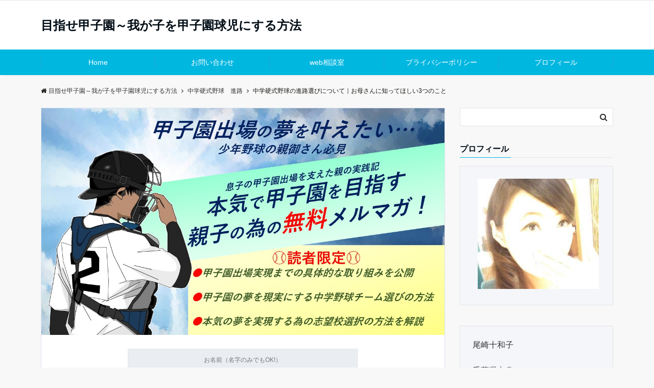

--- FILE ---
content_type: text/html; charset=UTF-8
request_url: https://mezase-koushien.com/baseball-koushiki-shinro/
body_size: 20798
content:
<!DOCTYPE html>
<html dir="ltr" lang="ja" prefix="og: https://ogp.me/ns#" dir="ltr">
<head prefix="og: http://ogp.me/ns# fb: http://ogp.me/ns/fb# article: http://ogp.me/ns/article#">
<meta charset="UTF-8">
<meta name="viewport" content="width=device-width,initial-scale=1.0">
<meta name="keywords" content="中学硬式野球　進路" >
<meta name="description" content="中学野球で硬式のクラブチームに入団したご家庭は、甲子園に出場するような名門野球部への進学を念頭に置いて、日々過ごしておられることと思います。私が所属しているチームでも、進路を選ぶにあたりこのような話をお母さんから聞">
<!--ogp-->
<meta property="og:title" content="中学硬式野球の進路選びについて｜お母さんに知ってほしい3つのこと">
<meta property="og:type" content="article">
<meta property="og:url" content="https://mezase-koushien.com/baseball-koushiki-shinro/" >
<meta property="og:image" content="https://mezase-koushien.com/wp-content/uploads/2020/04/700ae7d3dee5b60ed14058a71693c94d-scaled.jpg">
<meta property="og:description" content="中学野球で硬式のクラブチームに入団したご家庭は、甲子園に出場するような名門野球部への進学を念頭に置いて、日々過ごしておられることと思います。私が所属しているチームでも、進路を選ぶにあたりこのような話をお母さんから聞">
<meta property="og:locale" content="ja_JP">
<meta property="og:site_name" content="目指せ甲子園～我が子を甲子園球児にする方法">
<!--end ogp-->
<!--twitter card-->
<meta name="twitter:card" content="summary">
<meta name="twitter:site" content="@ozakitowako">
<meta name="twitter:title" content="中学硬式野球の進路選びについて｜お母さんに知ってほしい3つのこと">
<meta name="twitter:description" content="中学野球で硬式のクラブチームに入団したご家庭は、甲子園に出場するような名門野球部への進学を念頭に置いて、日々過ごしておられることと思います。私が所属しているチームでも、進路を選ぶにあたりこのような話をお母さんから聞" />
<meta name="twitter:image" content="https://mezase-koushien.com/wp-content/uploads/2020/04/700ae7d3dee5b60ed14058a71693c94d-scaled.jpg">
<!--end twitter card-->
<link rel="pingback" href="https://mezase-koushien.com/xmlrpc.php">
<title>中学硬式野球の進路選びについて｜お母さんに知ってほしい3つのこと | 目指せ甲子園～我が子を甲子園球児にする方法</title>

		<!-- All in One SEO 4.9.2 - aioseo.com -->
	<meta name="description" content="中学硬式野球の進路選びについて、お母さんに知ってほしい３つのことについて記載しています。" />
	<meta name="robots" content="max-image-preview:large" />
	<meta name="author" content="尾崎十和子"/>
	<link rel="canonical" href="https://mezase-koushien.com/baseball-koushiki-shinro/" />
	<meta name="generator" content="All in One SEO (AIOSEO) 4.9.2" />
		<meta property="og:locale" content="ja_JP" />
		<meta property="og:site_name" content="目指せ甲子園～我が子を甲子園球児にする方法 |" />
		<meta property="og:type" content="article" />
		<meta property="og:title" content="中学硬式野球の進路選びについて｜お母さんに知ってほしい3つのこと | 目指せ甲子園～我が子を甲子園球児にする方法" />
		<meta property="og:description" content="中学硬式野球の進路選びについて、お母さんに知ってほしい３つのことについて記載しています。" />
		<meta property="og:url" content="https://mezase-koushien.com/baseball-koushiki-shinro/" />
		<meta property="article:published_time" content="2020-04-20T10:17:36+00:00" />
		<meta property="article:modified_time" content="2020-08-12T09:05:42+00:00" />
		<meta name="twitter:card" content="summary" />
		<meta name="twitter:title" content="中学硬式野球の進路選びについて｜お母さんに知ってほしい3つのこと | 目指せ甲子園～我が子を甲子園球児にする方法" />
		<meta name="twitter:description" content="中学硬式野球の進路選びについて、お母さんに知ってほしい３つのことについて記載しています。" />
		<script type="application/ld+json" class="aioseo-schema">
			{"@context":"https:\/\/schema.org","@graph":[{"@type":"Article","@id":"https:\/\/mezase-koushien.com\/baseball-koushiki-shinro\/#article","name":"\u4e2d\u5b66\u786c\u5f0f\u91ce\u7403\u306e\u9032\u8def\u9078\u3073\u306b\u3064\u3044\u3066\uff5c\u304a\u6bcd\u3055\u3093\u306b\u77e5\u3063\u3066\u307b\u3057\u30443\u3064\u306e\u3053\u3068 | \u76ee\u6307\u305b\u7532\u5b50\u5712\uff5e\u6211\u304c\u5b50\u3092\u7532\u5b50\u5712\u7403\u5150\u306b\u3059\u308b\u65b9\u6cd5","headline":"\u4e2d\u5b66\u786c\u5f0f\u91ce\u7403\u306e\u9032\u8def\u9078\u3073\u306b\u3064\u3044\u3066\uff5c\u304a\u6bcd\u3055\u3093\u306b\u77e5\u3063\u3066\u307b\u3057\u30443\u3064\u306e\u3053\u3068","author":{"@id":"https:\/\/mezase-koushien.com\/author\/uptodatemayumy\/#author"},"publisher":{"@id":"https:\/\/mezase-koushien.com\/#organization"},"image":{"@type":"ImageObject","url":"https:\/\/mezase-koushien.com\/wp-content\/uploads\/2020\/04\/700ae7d3dee5b60ed14058a71693c94d-scaled.jpg","width":2560,"height":1615},"datePublished":"2020-04-20T19:17:36+09:00","dateModified":"2020-08-12T18:05:42+09:00","inLanguage":"ja","mainEntityOfPage":{"@id":"https:\/\/mezase-koushien.com\/baseball-koushiki-shinro\/#webpage"},"isPartOf":{"@id":"https:\/\/mezase-koushien.com\/baseball-koushiki-shinro\/#webpage"},"articleSection":"\u4e2d\u5b66\u786c\u5f0f\u91ce\u7403\u3000\u9032\u8def, \u30b9\u30ab\u30a6\u30c8, \u4e2d\u5b66\u786c\u5f0f, \u4e2d\u5b66\u786c\u5f0f\u91ce\u7403, \u76ee\u6307\u305b\u7532\u5b50\u5712, \u9032\u8def, \u9032\u8def\u9078\u3073, \u9032\u8def\u9078\u629e, \u91ce\u7403\u9032\u8def"},{"@type":"BreadcrumbList","@id":"https:\/\/mezase-koushien.com\/baseball-koushiki-shinro\/#breadcrumblist","itemListElement":[{"@type":"ListItem","@id":"https:\/\/mezase-koushien.com#listItem","position":1,"name":"\u30db\u30fc\u30e0","item":"https:\/\/mezase-koushien.com","nextItem":{"@type":"ListItem","@id":"https:\/\/mezase-koushien.com\/category\/%e4%b8%ad%e5%ad%a6%e7%a1%ac%e5%bc%8f%e9%87%8e%e7%90%83%e3%80%80%e9%80%b2%e8%b7%af\/#listItem","name":"\u4e2d\u5b66\u786c\u5f0f\u91ce\u7403\u3000\u9032\u8def"}},{"@type":"ListItem","@id":"https:\/\/mezase-koushien.com\/category\/%e4%b8%ad%e5%ad%a6%e7%a1%ac%e5%bc%8f%e9%87%8e%e7%90%83%e3%80%80%e9%80%b2%e8%b7%af\/#listItem","position":2,"name":"\u4e2d\u5b66\u786c\u5f0f\u91ce\u7403\u3000\u9032\u8def","item":"https:\/\/mezase-koushien.com\/category\/%e4%b8%ad%e5%ad%a6%e7%a1%ac%e5%bc%8f%e9%87%8e%e7%90%83%e3%80%80%e9%80%b2%e8%b7%af\/","nextItem":{"@type":"ListItem","@id":"https:\/\/mezase-koushien.com\/baseball-koushiki-shinro\/#listItem","name":"\u4e2d\u5b66\u786c\u5f0f\u91ce\u7403\u306e\u9032\u8def\u9078\u3073\u306b\u3064\u3044\u3066\uff5c\u304a\u6bcd\u3055\u3093\u306b\u77e5\u3063\u3066\u307b\u3057\u30443\u3064\u306e\u3053\u3068"},"previousItem":{"@type":"ListItem","@id":"https:\/\/mezase-koushien.com#listItem","name":"\u30db\u30fc\u30e0"}},{"@type":"ListItem","@id":"https:\/\/mezase-koushien.com\/baseball-koushiki-shinro\/#listItem","position":3,"name":"\u4e2d\u5b66\u786c\u5f0f\u91ce\u7403\u306e\u9032\u8def\u9078\u3073\u306b\u3064\u3044\u3066\uff5c\u304a\u6bcd\u3055\u3093\u306b\u77e5\u3063\u3066\u307b\u3057\u30443\u3064\u306e\u3053\u3068","previousItem":{"@type":"ListItem","@id":"https:\/\/mezase-koushien.com\/category\/%e4%b8%ad%e5%ad%a6%e7%a1%ac%e5%bc%8f%e9%87%8e%e7%90%83%e3%80%80%e9%80%b2%e8%b7%af\/#listItem","name":"\u4e2d\u5b66\u786c\u5f0f\u91ce\u7403\u3000\u9032\u8def"}}]},{"@type":"Organization","@id":"https:\/\/mezase-koushien.com\/#organization","name":"\u76ee\u6307\u305b\u7532\u5b50\u5712\uff5e\u6211\u304c\u5b50\u3092\u7532\u5b50\u5712\u7403\u5150\u306b\u3059\u308b\u65b9\u6cd5","url":"https:\/\/mezase-koushien.com\/"},{"@type":"Person","@id":"https:\/\/mezase-koushien.com\/author\/uptodatemayumy\/#author","url":"https:\/\/mezase-koushien.com\/author\/uptodatemayumy\/","name":"\u5c3e\u5d0e\u5341\u548c\u5b50","image":{"@type":"ImageObject","@id":"https:\/\/mezase-koushien.com\/baseball-koushiki-shinro\/#authorImage","url":"https:\/\/secure.gravatar.com\/avatar\/7f138b15590d4dd936b83df9d186bae5?s=96&d=mm&r=g","width":96,"height":96,"caption":"\u5c3e\u5d0e\u5341\u548c\u5b50"}},{"@type":"WebPage","@id":"https:\/\/mezase-koushien.com\/baseball-koushiki-shinro\/#webpage","url":"https:\/\/mezase-koushien.com\/baseball-koushiki-shinro\/","name":"\u4e2d\u5b66\u786c\u5f0f\u91ce\u7403\u306e\u9032\u8def\u9078\u3073\u306b\u3064\u3044\u3066\uff5c\u304a\u6bcd\u3055\u3093\u306b\u77e5\u3063\u3066\u307b\u3057\u30443\u3064\u306e\u3053\u3068 | \u76ee\u6307\u305b\u7532\u5b50\u5712\uff5e\u6211\u304c\u5b50\u3092\u7532\u5b50\u5712\u7403\u5150\u306b\u3059\u308b\u65b9\u6cd5","description":"\u4e2d\u5b66\u786c\u5f0f\u91ce\u7403\u306e\u9032\u8def\u9078\u3073\u306b\u3064\u3044\u3066\u3001\u304a\u6bcd\u3055\u3093\u306b\u77e5\u3063\u3066\u307b\u3057\u3044\uff13\u3064\u306e\u3053\u3068\u306b\u3064\u3044\u3066\u8a18\u8f09\u3057\u3066\u3044\u307e\u3059\u3002","inLanguage":"ja","isPartOf":{"@id":"https:\/\/mezase-koushien.com\/#website"},"breadcrumb":{"@id":"https:\/\/mezase-koushien.com\/baseball-koushiki-shinro\/#breadcrumblist"},"author":{"@id":"https:\/\/mezase-koushien.com\/author\/uptodatemayumy\/#author"},"creator":{"@id":"https:\/\/mezase-koushien.com\/author\/uptodatemayumy\/#author"},"image":{"@type":"ImageObject","url":"https:\/\/mezase-koushien.com\/wp-content\/uploads\/2020\/04\/700ae7d3dee5b60ed14058a71693c94d-scaled.jpg","@id":"https:\/\/mezase-koushien.com\/baseball-koushiki-shinro\/#mainImage","width":2560,"height":1615},"primaryImageOfPage":{"@id":"https:\/\/mezase-koushien.com\/baseball-koushiki-shinro\/#mainImage"},"datePublished":"2020-04-20T19:17:36+09:00","dateModified":"2020-08-12T18:05:42+09:00"},{"@type":"WebSite","@id":"https:\/\/mezase-koushien.com\/#website","url":"https:\/\/mezase-koushien.com\/","name":"\u76ee\u6307\u305b\u7532\u5b50\u5712\uff5e\u6211\u304c\u5b50\u3092\u7532\u5b50\u5712\u7403\u5150\u306b\u3059\u308b\u65b9\u6cd5","inLanguage":"ja","publisher":{"@id":"https:\/\/mezase-koushien.com\/#organization"}}]}
		</script>
		<!-- All in One SEO -->

<link rel='dns-prefetch' href='//ajax.googleapis.com' />
<link rel='dns-prefetch' href='//maxcdn.bootstrapcdn.com' />
<link rel='dns-prefetch' href='//c0.wp.com' />
<link rel="alternate" type="application/rss+xml" title="目指せ甲子園～我が子を甲子園球児にする方法 &raquo; フィード" href="https://mezase-koushien.com/feed/" />
<link rel="alternate" type="application/rss+xml" title="目指せ甲子園～我が子を甲子園球児にする方法 &raquo; コメントフィード" href="https://mezase-koushien.com/comments/feed/" />
<link rel="alternate" type="application/rss+xml" title="目指せ甲子園～我が子を甲子園球児にする方法 &raquo; 中学硬式野球の進路選びについて｜お母さんに知ってほしい3つのこと のコメントのフィード" href="https://mezase-koushien.com/baseball-koushiki-shinro/feed/" />
<!-- mezase-koushien.com is managing ads with Advanced Ads 1.30.5 – https://wpadvancedads.com/ --><script id="mezas-ready">
			window.advanced_ads_ready=function(e,a){a=a||"complete";var d=function(e){return"interactive"===a?"loading"!==e:"complete"===e};d(document.readyState)?e():document.addEventListener("readystatechange",(function(a){d(a.target.readyState)&&e()}),{once:"interactive"===a})},window.advanced_ads_ready_queue=window.advanced_ads_ready_queue||[];		</script>
		<link rel='stylesheet' id='wp-block-library-css'  href='https://c0.wp.com/c/5.8.12/wp-includes/css/dist/block-library/style.min.css' type='text/css' media='all' />
<style id='wp-block-library-inline-css' type='text/css'>
.has-text-align-justify{text-align:justify;}
</style>
<link rel='stylesheet' id='aioseo/css/src/vue/standalone/blocks/table-of-contents/global.scss-css'  href='https://mezase-koushien.com/wp-content/plugins/all-in-one-seo-pack/dist/Lite/assets/css/table-of-contents/global.e90f6d47.css?ver=4.9.2' type='text/css' media='all' />
<link rel='stylesheet' id='mediaelement-css'  href='https://c0.wp.com/c/5.8.12/wp-includes/js/mediaelement/mediaelementplayer-legacy.min.css' type='text/css' media='all' />
<link rel='stylesheet' id='wp-mediaelement-css'  href='https://c0.wp.com/c/5.8.12/wp-includes/js/mediaelement/wp-mediaelement.min.css' type='text/css' media='all' />
<link rel='stylesheet' id='liquid-block-speech-css'  href='https://mezase-koushien.com/wp-content/plugins/liquid-speech-balloon/css/block.css?ver=5.8.12' type='text/css' media='all' />
<link rel='stylesheet' id='contact-form-7-css'  href='https://mezase-koushien.com/wp-content/plugins/contact-form-7/includes/css/styles.css?ver=5.5.3' type='text/css' media='all' />
<link rel='stylesheet' id='emanon-style-css'  href='https://mezase-koushien.com/wp-content/themes/emanon-pro/style.css?ver=2.1.0' type='text/css' media='all' />
<link rel='stylesheet' id='animate-css'  href='https://mezase-koushien.com/wp-content/themes/emanon-pro/lib/css/animate.min.css?ver=2.1.0' type='text/css' media='all' />
<link rel='stylesheet' id='font-awesome-css'  href='https://maxcdn.bootstrapcdn.com/font-awesome/4.7.0/css/font-awesome.min.css?ver=5.8.12' type='text/css' media='all' />
<link rel='stylesheet' id='jetpack_css-css'  href='https://c0.wp.com/p/jetpack/10.4.2/css/jetpack.css' type='text/css' media='all' />
<script type='text/javascript' src='https://ajax.googleapis.com/ajax/libs/jquery/2.1.3/jquery.min.js?ver=5.8.12' id='jquery-js'></script>
<link rel="https://api.w.org/" href="https://mezase-koushien.com/wp-json/" /><link rel="alternate" type="application/json" href="https://mezase-koushien.com/wp-json/wp/v2/posts/79" /><link rel="EditURI" type="application/rsd+xml" title="RSD" href="https://mezase-koushien.com/xmlrpc.php?rsd" />
<link rel="wlwmanifest" type="application/wlwmanifest+xml" href="https://mezase-koushien.com/wp-includes/wlwmanifest.xml" /> 
<link rel='shortlink' href='https://mezase-koushien.com/?p=79' />
<link rel="alternate" type="application/json+oembed" href="https://mezase-koushien.com/wp-json/oembed/1.0/embed?url=https%3A%2F%2Fmezase-koushien.com%2Fbaseball-koushiki-shinro%2F" />
<link rel="alternate" type="text/xml+oembed" href="https://mezase-koushien.com/wp-json/oembed/1.0/embed?url=https%3A%2F%2Fmezase-koushien.com%2Fbaseball-koushiki-shinro%2F&#038;format=xml" />
<style type='text/css'>img#wpstats{display:none}</style>
		<style>
/*---main color--*/
#gnav,.global-nav li ul li,.mb-horizontal-nav{background-color:#00b7e0;}
.fa,.required,.widget-line a{color:#00b7e0;}
#wp-calendar a{color:#00b7e0;font-weight: bold;}
.cat-name, .sticky .cat-name{background-color:#00b7e0;}
.pagination a:hover,.pagination .current{background-color:#00b7e0;border:solid 1px #00b7e0;}
.wpp-list li a:before{background-color:#00b7e0;}
.loader{position:absolute;top:0;left:0;bottom:0;right:0;margin:auto;border-left:6px solid #00b7e0;}
/*--link color--*/
#gnav .global-nav .current-menu-item > a,#gnav .global-nav .current-menu-item > a .fa,#modal-global-nav-container .current-menu-item a,#modal-global-nav-container .sub-menu .current-menu-item a,.side-widget .current-menu-item a,.mb-horizontal-nav-inner .current-menu-item a,.mb-horizontal-nav-inner .current-menu-item a .fa,.entry-title a:active,.pagination a,.post-nav .fa{color:#6c819a;}
.global-nav-default > li:first-child:before, .global-nav-default > li:after{background-color:#6c819a;}
.article-body a{color:#6c819a;}
.follow-line a{color:#00b7e0;}
.author-profile-text .author-name a{color:#6c819a;}
.recommend-date a {display:block;text-decoration:none;color:#000c15;}
.next-page .post-page-numbers.current span{background-color:#9eacbc;color:#fff;}
.next-page a span {background-color:#fff;color:#6c819a;}
.comment-page-link .page-numbers{background-color:#fff;color:#6c819a;}
.comment-page-link .current{background-color:#9eacbc;color:#fff;}
.side-widget li a:after{color:#6c819a;}
blockquote a, .box-default a, .box-info a{color:#6c819a;}
.follow-user-url a:hover .fa{color:#6c819a;}
.popular-post-rank{border-color:#6c819a transparent transparent transparent;}
/*--link hover--*/
a:hover,.global-nav a:hover,.side-widget a:hover,.side-widget li a:hover:before,#wp-calendar a:hover,.entry-title a:hover,.footer-follow-btn a:hover .fa{color:#9eacbc;}
.scroll-nav-inner li:after{background-color:#9eacbc;}
.featured-title h2:hover{color:#9eacbc;}
.author-profile-text .author-name a:hover{color:#9eacbc;}
follow-user-url a:hover .fa{color:#9eacbc;}
.next-page a span:hover{background-color:#9eacbc;color:#fff;}
.comment-page-link .page-numbers:hover{background-color:#9eacbc;color:#fff;}
.tagcloud a:hover{border:solid 1px #9eacbc;color:#9eacbc;}
blockquote a:hover, .box-default a:hover, .box-info a:hover{color:#9eacbc;}
#modal-global-nav-container .global-nav-default li a:hover{color:#9eacbc;}
.side-widget li a:hover:after{color:#9eacbc;}
.widget-contact a:hover .fa{color:#9eacbc;}
#sidebar-cta {border:solid 4px #9eacbc;}
.popular-post li a:hover .popular-post-rank{border-color:#9eacbc transparent transparent transparent;}
/*--btn color--*/
.btn-more{background-color:#9b8d77;border:solid 1px #9b8d77;}
.btn a{background-color:#9b8d77;color:#fff;}
.btn a:hover{color:#fff;}
.btn-border{display:block;padding:8px 16px;border:solid 1px #9b8d77;}
.btn-border .fa{color:#9b8d77;}
input[type=submit]{background-color:#9b8d77;color:#fff;}
/* gutenberg File */
.wp-block-file .wp-block-file__button{display:inline-block;padding:8px 32px!important;border-radius:4px!important;line-height:1.5!important;border-bottom:solid 3px rgba(0,0,0,0.2)!important;background-color:#9b8d77!important;color:#fff!important;font-size:16px!important}
/* gutenberg button */
.wp-block-button a{text-decoration:none;}
/* gutenberg Media & Text */
.wp-block-media-text p{	line-height:1;margin-bottom:16px;}
/* gutenberg pullquote */
.wp-block-pullquote blockquote{margin:0!important;border:none!important;quotes:none!important;background-color:inherit!important;}
.wp-block-pullquote{border-top:3px solid #e2e5e8;border-bottom:3px solid #e2e5e8;color:#303030;}
/*--header-*/
.header-area-height{height:96px;}
.header-brand {line-height:96px;}
.header,.header-area-height-line #gnav{background-color:#fff;}
.top-bar{background-color:#f8f8f8;}
.site-description {color:#000c15}
.header-table .site-description{line-height:1.5;font-size:12px;}
.header-site-name a{color:#000c15}
.header-site-name a:hover{color:#9eacbc;}
.header-logo img, .modal-header-logo img{max-height:50px;}
.global-nav-line li a{color:#000c15;}
#mb-scroll-nav .header-site-name a{color:#000c15;font-size:14px;}
#mb-scroll-nav .header-site-name a:hover{color:#9eacbc;}
@media screen and ( min-width: 768px ){
.header-site-name a{font-size:24px;}
.header-area-height,.header-widget{height:96px;}
.header-brand {line-height:96px;}
}
@media screen and ( min-width: 992px ){
.header-logo img{max-height:50px;}
}
/*--modal menu--*/
.modal-menu{position:absolute;top:50%;right:0;-webkit-transform:translateY(-50%);transform:translateY(-50%);z-index:999;}
.modal-menu .modal-gloval-icon{float:left;margin-bottom:6px;}
.modal-menu .slicknav_no-text{margin:0;}
.modal-menu .modal-gloval-icon-bar{display:block;width:32px;height:3px;border-radius:4px;-webkit-transition:all 0.2s;transition:all 0.2s;}
.modal-menu .modal-gloval-icon-bar + .modal-gloval-icon-bar{margin-top:6px;}
.modal-menu .modal-menutxt{display:block;text-align:center;font-size:12px;font-size:1.2rem;color:#000c15;}
.modal-menu .modal-gloval-icon-bar{background-color:#9b8d77;}
#modal-global-nav-container{background-color:#fff;}
#modal-global-nav-container .modal-header-site-name a{color:#000c15;}
#modal-global-nav-container .global-nav li ul li{background-color:#fff;}
#modal-global-nav-container .global-nav-default li a{color:#000c15;}
/*--slider content section--*/
.bx-wrapper{position:relative;padding:0;}
.bx-wrapper img{display:block;max-width:100%;}
.bx-wrapper .bx-viewport{-webkit-transform:translatez(0);-moz-transform:translatez(0);-ms-transform:translatez(0);-o-transform:translatez(0);transform:translatez(0);}
.bx-wrapper .bx-pager,.bx-wrapper .bx-controls-auto{position:absolute;bottom:-36px;width:100%;z-index:300;}
@media screen and ( min-width: 768px ){
.bx-wrapper .bx-pager,.bx-wrapper .bx-controls-auto{bottom:8px;}
}
.bx-wrapper .bx-pager{text-align:center;font-size:.85em;font-family:Arial;font-weight:bold;color:#333;}
.bx-wrapper .bx-pager .bx-pager-item,
.bx-wrapper .bx-controls-auto .bx-controls-auto-item{display:inline-block;}
.bx-wrapper .bx-pager.bx-default-pager a{background:#777;text-indent:-9999px;display:block;width:10px;height:10px;margin:0 5px;outline:0;-moz-border-radius:5px;-webkit-border-radius:5px;border-radius:5px;}
.bx-wrapper .bx-pager.bx-default-pager a:hover,
.bx-wrapper .bx-pager.bx-default-pager a.active{background:#000;}
.bx-wrapper .bx-prev{left:16px;background:url(https://mezase-koushien.com/wp-content/themes/emanon-pro/lib/images/slider/controls.png) no-repeat 0 -32px;}
.bx-wrapper .bx-next{right:16px;background:url(https://mezase-koushien.com/wp-content/themes/emanon-pro/lib/images/slider/controls.png) no-repeat -43px -32px;}
.bx-wrapper .bx-prev:hover{background-position:0 0;}
.bx-wrapper .bx-next:hover{background-position:-43px 0;}
.bx-wrapper .bx-controls-direction a{position:absolute;top:50%;margin-top:-16px;outline:0;width:32px;height:32px;text-indent:-9999px;z-index:999;}
.bx-wrapper .bx-controls-direction a.disabled{display:none;}
.bx-wrapper .bx-controls-auto{text-align:center;}
.bx-wrapper .bx-controls-auto .bx-start{display:block;text-indent:-9999px;width:10px;height:11px;outline:0;background:url(https://mezase-koushien.com/wp-content/themes/emanon-pro/lib/images/slider/controls.png) -86px -11px no-repeat;margin:0 3px;}
.bx-wrapper .bx-controls-auto .bx-start:hover,
.bx-wrapper .bx-controls-auto .bx-start.active{background-position:-86px 0;}
.bx-wrapper .bx-controls-auto .bx-stop{display:block;text-indent:-9999px;width:9px;height:11px;outline:0;background:url(https://mezase-koushien.com/wp-content/themes/emanon-pro/lib/images/slider/controls.png) -86px -44px no-repeat;margin:0 3px;}
.bx-wrapper .bx-controls-auto .bx-stop:hover,
.bx-wrapper .bx-controls-auto .bx-stop.active{background-position:-86px -33px;}
.bx-wrapper .bx-controls.bx-has-controls-auto.bx-has-pager .bx-pager{text-align:left;width:80%;}
.bx-wrapper .bx-controls.bx-has-controls-auto.bx-has-pager .bx-controls-auto{right:0;width:35px;}
.bx-wrapper .bx-caption{position:absolute;bottom:0;left:0;background:#505050;background:rgba(80, 80, 80, 0.75);width:100%;}
.bx-wrapper .bx-caption span{color:#fff;font-family:Arial;display:block;font-size:0.85em;padding:10px;}
#bxslider li{height:500px;background-position: center;background-size: cover;background-repeat: no-repeat;}
#bxslider li:before{position:absolute;top:0;left:0;right:0;bottom:0;background:linear-gradient(135deg, #000, #000)fixed;opacity: 0;content: "";z-index: 100;}
.slider-post-category a{background-color:#00b7e0;}
.slider-content-btn-bg a{border-bottom:none;border-radius:0;background-color:transparent;color:#fff;}
.slider-content-btn-bg a:hover{border-radius:inherit;-webkit-transform:inherit;transform:inherit;color:#fff;}
.slider-content-btn-bg:before{content:'';position:absolute;border:solid 2px #fff;top:0;right:0;bottom:0;left:0;-webkit-transition:0.2s ease-in-out;transition:0.2s ease-in-out;z-index:-1;}
.slider-content-btn-bg:hover:before{top:-8px;right:-8px;bottom:-8px;left:-8px;}
.slider-post-title a,.slider-post-meta .fa,.slider-post-meta,.slider-post-meta a{color:#fff;}
.slider-post-title a:hover,.slider-post-meta a:hover{color:#9eacbc;}
.slider-content-btn .btn a:hover{background-color:transparent;}
/*--slick slider for front page & LP--*/
.slick-slider{-moz-box-sizing:border-box;box-sizing:border-box;-webkit-user-select:none;-moz-user-select:none;-ms-user-select:none;user-select:none;-webkit-touch-callout:none;-khtml-user-select:none;-ms-touch-action:pan-y;touch-action:pan-y;-webkit-tap-highlight-color:rgba(0,0,0,0)}
.slick-list,.slick-slider{display:block;position:relative}
.slick-list{overflow:hidden;margin:0;padding:0}
.slick-list:focus{outline:0}
.slick-list.dragging{cursor:pointer;cursor:hand}
.slick-slider .slick-list,.slick-slider .slick-track{-webkit-transform:translate3d(0,0,0);-moz-transform:translate3d(0,0,0);-ms-transform:translate3d(0,0,0);-o-transform:translate3d(0,0,0);transform:translate3d(0,0,0)}
.slick-track{display:block;position:relative;top:0;left:0;margin:40px 0}
.slick-track:after,.slick-track:before{display:table;content:''}
.slick-track:after{clear:both}.slick-loading .slick-track{visibility:hidden}
.slick-slide{display:none;float:left;height:100%;min-height:1px}[dir='rtl']
.slick-slide{float:right}
.slick-slide.slick-loading img{display:none}
.slick-slide.dragging img{pointer-events:none}
.slick-initialized .slick-slide{display:block}
.slick-loading .slick-slide{visibility:hidden}
.slick-vertical .slick-slide{display:block;height:auto;border:solid 1px transparent}
.slick-arrow.slick-hidden{display:none}
.slick-next:before,.slick-prev:before{content:""}
.slick-next{display:block;position:absolute;top:50%;right:-11px;padding:0;width:16px;height:16px;border-color:#6c819a;border-style:solid;border-width:3px 3px 0 0;background-color:transparent;cursor:pointer;text-indent:-9999px;-webkit-transform:rotate(45deg);-moz-transform:rotate(45deg);-ms-transform:rotate(45deg);-o-transform:rotate(45deg);transform:rotate(45deg)}
.slick-prev{display:block;position:absolute;top:50%;left:-11px;padding:0;width:16px;height:16px;border-color:#6c819a;border-style:solid;border-width:3px 3px 0 0;background-color:transparent;cursor:pointer;text-indent:-9999px;-webkit-transform:rotate(-135deg);-moz-transform:rotate(-135deg);-ms-transform:rotate(-135deg);-o-transform:rotate(-135deg);transform:rotate(-135deg)}
@media screen and ( min-width: 768px ){
.slick-next{right:-32px;width:32px;height:32px;}
.slick-prev{left:-32px;width:32px;height:32px;}
}
/*---下ボーダー（2カラー）--*/
.front-top-widget-box h2, .front-bottom-widget-box h2{margin-bottom: -1px;}
.front-top-widget-box h2 > span, .front-bottom-widget-box h2 > span{display:inline-block;padding:0 4px 4px 0;border-bottom:solid 1px #00b7e0;}
.entry-header {border-bottom:solid 1px #e2e5e8;}
.entry-header h2{margin-bottom: -1px;}
.entry-header h2 > span{display:inline-block;padding:0 4px 4px 0;border-bottom:solid 1px #00b7e0;}
.archive-title {border-bottom:solid 1px #e2e5e8;}
.archive-title h1{margin-bottom: -1px;}
.archive-title h1 > span{display:inline-block;padding:0 4px 4px 0;border-bottom:solid 1px #00b7e0;}
/*--h2 style--*/
/*---左ボーダー＋背景--*/
.article-body h2{padding:8px 0 8px 12px;border-left:solid 4px #00b7e0;background-color:#f0f0f0;}
/*--h3 style--*/
/*--下ボーダー--*/
.article-body h3:not(.block-pr-box-heading):not(.block-cta-heading):not(.block-pricing-table-heading):not(.block-member-name):not(.showcase-box-heading),.page-bottom-widget h3{padding:6px 0;border-bottom:solid 2px #00b7e0;}
/*--h4 style--*/
/*---下ボーダー（2カラー）--*/
.article-body h4{position:relative;padding:4px 0;border-bottom:solid 2px #ccc;}
.article-body h4:after{position:absolute;bottom:-2px;left: 0;z-index: 2;content: '';width:20%;height:2px;background-color:#00b7e0;}
/*--sidebar style--*/
/*---下ボーダー（2カラー）--*/
.side-widget-title {border-bottom:1px solid #e2e5e8;}
.side-widget-title h3 {margin-bottom: -1px;}
.side-widget-title span{display:inline-block;padding:0 4px 4px 0;border-bottom:solid 1px #00b7e0;}
/*--read more--*/
.archive-header{padding:8px 16px 64px 16px;}
.read-more{position:absolute;right: 0;bottom:24px;left:0;text-align:center;}
.read-more .fa{margin:0 0 0 4px;}
.featured-date .read-more,.home .big-column .read-more,.archive .ar-big-column .read-more{position:absolute;right:0;bottom:32px;left:0;}
.home .big-column .btn-mid,.archive .ar-big-column .btn-mid{width: 80%;}
@media screen and ( min-width: 768px ){
.archive-header{padding:8px 16px 72px 16px;}
.home .one-column .read-more,.archive .ar-one-column .read-more,.search .ar-one-column .read-more{position:absolute;right:16px;bottom:20px;left:auto;}
.blog .one-column .read-more,.archive .ar-one-column .read-more,.search .ar-one-column .read-more{position:absolute;right:16px;bottom:20px;left:auto;}
.home .big-column .btn-mid,.archive .ar-big-column .btn-mid,.search .ar-big-column .btn-mid{width:20%;}
.blog .big-column .btn-mid,.archive .ar-big-column .btn-mid,.search .ar-big-column .btn-mid{width:20%;}
.home .one-column .read-more .btn-border,.archive .ar-one-column .read-more .btn-border,.search .ar-one-column .read-more .btn-border{display:inline;}
.blog .one-column .read-more .btn-border,.archive .ar-one-column .read-more .btn-border,.search .ar-one-column .read-more .btn-border{display:inline;}
}
/*--article footer--*/
.article-footer{padding:32px 16px 24px 16px;}
@media screen and (min-width: 992px){.article-footer{padding:64px 32px 56px 32px;}}
@media screen and (min-width: 1200px){.article-footer{padding:64px 72px 56px 72px;}}
.twitter-follow{margin-bottom:0;}
/*--remodal's necessary styles--*/
html.remodal-is-locked{overflow:hidden;-ms-touch-action:none;touch-action:none}
.remodal{overflow:scroll;-webkit-overflow-scrolling:touch;}
.remodal,[data-remodal-id]{display:none}
.remodal-overlay{position:fixed;z-index:9998;top:-5000px;right:-5000px;bottom:-5000px;left:-5000px;display:none}
.remodal-wrapper{position:fixed;z-index:9999;top:0;right:0;bottom:0;left:0;display:none;overflow:auto;text-align:center;-webkit-overflow-scrolling:touch}
.remodal-wrapper:after{display:inline-block;height:100%;margin-left:-0.05em;content:""}
.remodal-overlay,.remodal-wrapper{-webkit-backface-visibility:hidden;backface-visibility:hidden}
.remodal{position:relative;outline:0;}
.remodal-is-initialized{display:inline-block}
/*--remodal's default mobile first theme--*/
.remodal-bg.remodal-is-opened,.remodal-bg.remodal-is-opening{-webkit-filter:blur(3px);filter:blur(3px)}.remodal-overlay{background:rgba(43,46,56,.9)}
.remodal-overlay.remodal-is-closing,.remodal-overlay.remodal-is-opening{-webkit-animation-duration:0.3s;animation-duration:0.3s;-webkit-animation-fill-mode:forwards;animation-fill-mode:forwards}
.remodal-overlay.remodal-is-opening{-webkit-animation-name:c;animation-name:c}
.remodal-overlay.remodal-is-closing{-webkit-animation-name:d;animation-name:d}
.remodal-wrapper{padding:16px}
.remodal{box-sizing:border-box;width:100%;-webkit-transform:translate3d(0,0,0);transform:translate3d(0,0,0);color:#2b2e38;background:#fff;}
.remodal.remodal-is-closing,.remodal.remodal-is-opening{-webkit-animation-duration:0.3s;animation-duration:0.3s;-webkit-animation-fill-mode:forwards;animation-fill-mode:forwards}
.remodal.remodal-is-opening{-webkit-animation-name:a;animation-name:a}
.remodal.remodal-is-closing{-webkit-animation-name:b;animation-name:b}
.remodal,.remodal-wrapper:after{vertical-align:middle}
.remodal-close{position:absolute;top:-32px;right:0;display:block;overflow:visible;width:32px;height:32px;margin:0;padding:0;cursor:pointer;-webkit-transition:color 0.2s;transition:color 0.2s;text-decoration:none;color:#fff;border:0;outline:0;background:#b5b5b5;}
.modal-global-nav-close{position:absolute;top:0;right:0;display:block;overflow:visible;width:32px;height:32px;margin:0;padding:0;cursor:pointer;-webkit-transition:color 0.2s;transition:color 0.2s;text-decoration:none;color:#fff;border:0;outline:0;background:#9b8d77;}
.remodal-close:focus,.remodal-close:hover{color:#2b2e38}
.remodal-close:before{font-family:Arial,Helvetica CY,Nimbus Sans L,sans-serif!important;font-size:32px;line-height:32px;position:absolute;top:0;left:0;display:block;width:32px;content:"\00d7";text-align:center;}
.remodal-cancel,.remodal-confirm{font:inherit;display:inline-block;overflow:visible;min-width:110px;margin:0;padding:9pt 0;cursor:pointer;-webkit-transition:background 0.2s;transition:background 0.2s;text-align:center;vertical-align:middle;text-decoration:none;border:0;outline:0}
.remodal-confirm{color:#fff;background:#81c784}
.remodal-confirm:focus,.remodal-confirm:hover{background:#66bb6a}
.remodal-cancel{color:#fff;background:#e57373}
.remodal-cancel:focus,.remodal-cancel:hover{background:#ef5350}
.remodal-cancel::-moz-focus-inner,.remodal-close::-moz-focus-inner,.remodal-confirm::-moz-focus-inner{padding:0;border:0}
@-webkit-keyframes a{0%{-webkit-transform:scale(1.05);transform:scale(1.05);opacity:0}to{-webkit-transform:none;transform:none;opacity:1}}
@keyframes a{0%{-webkit-transform:scale(1.05);transform:scale(1.05);opacity:0}to{-webkit-transform:none;transform:none;opacity:1}}
@-webkit-keyframes b{0%{-webkit-transform:scale(1);transform:scale(1);opacity:1}to{-webkit-transform:scale(0.95);transform:scale(0.95);opacity:0}}
@keyframes b{0%{-webkit-transform:scale(1);transform:scale(1);opacity:1}to{-webkit-transform:scale(0.95);transform:scale(0.95);opacity:0}}
@-webkit-keyframes c{0%{opacity:0}to{opacity:1}}
@keyframes c{0%{opacity:0}to{opacity:1}}
@-webkit-keyframes d{0%{opacity:1}to{opacity:0}}
@keyframes d{0%{opacity:1}to{opacity:0}}
@media only screen and (min-width:641px){.remodal{max-width:700px}}.lt-ie9 .remodal-overlay{background:#2b2e38}.lt-ie9 .remodal{width:700px}
/*--footer cta --*/
/*--footer sns--*/
.footer-top{background-color:#323638;}
@media screen and ( min-width: 768px ){.footer-top-inner li a{border-bottom: none;}}
/*--footer--*/
.footer{background-color:#232323;color:#b5b5b5;}
.footer a,.footer .fa{color:#b5b5b5;}
.footer a:hover{color:#fff;}
.footer a:hover .fa{color:#fff;}
.footer-nav li{border-right:solid 1px #b5b5b5;}
.footer-widget-box h2,.footer-widget-box h3,.footer-widget-box h4,.footer-widget-box h5,.footer-widget-box h6{color:#b5b5b5;}
.footer-widget-box h3{border-bottom:solid 1px #b5b5b5;}
.footer-widget-box a:hover .fa{color:#fff;}
.footer-widget-box #wp-calendar caption{border:solid 1px #b5b5b5;border-bottom: none;}
.footer-widget-box #wp-calendar th{border:solid 1px #b5b5b5;}
.footer-widget-box #wp-calendar td{border:solid 1px #b5b5b5;}
.footer-widget-box #wp-calendar a:hover{color:#fff;}
.footer-widget-box .tagcloud a{border:solid 1px #b5b5b5;}
.footer-widget-box .tagcloud a:hover{border:solid 1px #fff;}
.footer-widget-box .wpp-list .wpp-excerpt, .footer-widget-box .wpp-list .post-stats, .footer-widget-box .wpp-list .post-stats a{color:#b5b5b5;}
.footer-widget-box .wpp-list a:hover{color:#fff;}
.footer-widget-box select{border:solid 1px #b5b5b5;color:#b5b5b5;}
.footer-widget-box .widget-contact a:hover .fa{color:#fff;}
@media screen and ( min-width: 768px ){.footer a:hover .fa{color:#b5b5b5;}}
/*--lp header image cover--*/
.lp-header{height:500px;}
.lp-header:before,.lp-header-image:before{position:absolute;top:0;left:0;right:0;bottom:0;background:linear-gradient(135deg, #000, #000)fixed;opacity:0.5;content: "";z-index: 100;}
.header-title, .header-target-message{color: #fff;}
.header-sub-title{color:#fff;}
.header-btn-bg a{border-bottom:none;border-radius:0;background-color:#9b8d77;color:#fff;}
.header-btn-bg a:hover{background-color:#9b8d77;border-radius:inherit;-webkit-transform:inherit;transform:inherit;color:#fff;}
.header-btn-bg:before{content:'';position:absolute;border:solid 3px #9b8d77;top:0;right:0;bottom:0;left:0;-webkit-transition:.2s ease-in-out;transition:.2s ease-in-out;z-index:-1;}
.header-btn-bg:hover:before{top:-8px;right:-8px;bottom:-8px;left:-8px}
@media screen and ( max-width: 767px ){
.header-message{right:0;left:0;}
}
@media screen and ( min-width: 768px ){
.header-message{right:0;left:0;}
}
/*--lp content section--*/
#lp-content-section {background-color:#f8f8f8;}
/*--page custom css--*/
</style>
<script type="application/ld+json">{
				"@context" : "http://schema.org",
				"@type" : "Article",
				"headline" : "中学硬式野球の進路選びについて｜お母さんに知ってほしい3つのこと",
				"datePublished" : "2020-4-20",
				"dateModified" : "2020-8-12",
				"mainEntityOfPage" : "https://mezase-koushien.com/baseball-koushiki-shinro/",
				"author" : {
						 "@type" : "Person",
						 "name" : "尾崎十和子"
						 },
				"image" : {
						 "@type" : "ImageObject",
						 "url" : "https://mezase-koushien.com/wp-content/uploads/2020/04/700ae7d3dee5b60ed14058a71693c94d-scaled.jpg",
						 "width" : "2560",
						 "height" : "1615"
						 },
				"publisher" : {
						 "@type" : "Organization",
						 "name" : "目指せ甲子園～我が子を甲子園球児にする方法",
						 "logo" : {
									"@type" : "ImageObject",
									"url" : "https://mezase-koushien.com/wp-content/themes/emanon-pro/lib/images/no-img/emanon-logo.png",
									"width" : "245",
									"height" : "50"
									}
						 }
				}</script>
<style type="text/css">.broken_link, a.broken_link {
	text-decoration: line-through;
}</style><script  async src="https://pagead2.googlesyndication.com/pagead/js/adsbygoogle.js?client=ca-pub-5367600107004878" crossorigin="anonymous"></script><link rel="icon" href="https://mezase-koushien.com/wp-content/uploads/2020/05/cropped-d0884265f523545df759c030bb5f0c55-1-32x32.jpg" sizes="32x32" />
<link rel="icon" href="https://mezase-koushien.com/wp-content/uploads/2020/05/cropped-d0884265f523545df759c030bb5f0c55-1-192x192.jpg" sizes="192x192" />
<link rel="apple-touch-icon" href="https://mezase-koushien.com/wp-content/uploads/2020/05/cropped-d0884265f523545df759c030bb5f0c55-1-180x180.jpg" />
<meta name="msapplication-TileImage" content="https://mezase-koushien.com/wp-content/uploads/2020/05/cropped-d0884265f523545df759c030bb5f0c55-1-270x270.jpg" />
		<style type="text/css" id="wp-custom-css">
			.submit {
  text-align: center;
	margin: 20px;
	color:gray;
}

label.form_input_label {
	width: 100%;
  margin: 0 auto;
	padding-top: 10px;
}

input#Username1 {
	width: 100%;
  margin: 10px auto;
  display: block;
	background-color: #eaedf2!important;
}

input#Usermail{
  display: block;
  width: 100%;
  margin: 0 auto;
	background-color: #eaedf2!important;
}

.input.text.required {
  width: 35%;
  margin: 15px;
}


@media screen and (max-width:479px){ 
.form_input_input {
  text-align: center;
  display: block;
  width: 100%;
  height: 45px;
  margin: 10px;
  padding: 0;
  border: 0;
  border-radius: 3px;
  background-color: #eaedf2!important;
  box-shadow: none;
  color: #000000;
  font-size: 1em;
  vertical-align: middle;
  line-height: 45px;
  -webkit-transition: background-color .24s ease-in-out;
  transition: background-color .24s ease-in-out;
}
.input.text.required {
  width: 70%;
}
	.formbtn {
		width: 455px;
		max-width: 90%;
		height: 70px;
		white-space: normal;
		vertical-align: middle;
		font-family: 'Roboto', sans-serif;
		font-size: 16px;
		text-transform: uppercase;
		letter-spacing: 2.5px;
		font-weight: bold;
		color: #000000;
		background: #ffff80; /* fallback for old browsers */
		background: -webkit-linear-gradient(to right, #ffff80, #ffff55); /* Chrome 10-25, Safari 5.1-6 */
		background: linear-gradient(to right, #ffff80, #ffff55); /* W3C, IE 10+/ Edge, Firefox 16+, Chrome 26+, Opera 12+, Safari 7+ */
		border: none;
		border-radius: 10px;
		box-shadow: 0 0 10px #ccc;
		transition: all 0.3s ease 0s;
		cursor: pointer;
		outline: none;
	}
}

.sp-image{
	width: 100%;
}

@media screen and (min-width:768px) and ( max-width:1024px) {
.form_input_input {
  width: 420px !important;
  text-align: center;
  display: block;
  width: 100%;
  height: 45px;
  margin: 10px;
  padding: 0 12px;
  border: 0;
  border-radius: 3px;
  background-color: #eaedf2;
  box-shadow: none;
  color: #000000;
  font-size: 1em;
  vertical-align: middle;
  line-height: 45px;
  -webkit-transition: background-color .24s ease-in-out;
  transition: background-color .24s ease-in-out;
}
	.formbtn {
		width: 455px;
		max-width: 90%;
		height: 55px;
		white-space: normal;
		vertical-align: middle;
		font-family: 'Roboto', sans-serif;
		font-size: 16px;
		text-transform: uppercase;
		letter-spacing: 2.5px;
		font-weight: bold;
		color: #000000;
		background: #ffff80; /* fallback for old browsers */
		background: -webkit-linear-gradient(to right, #ffff80, #ffff55); /* Chrome 10-25, Safari 5.1-6 */
		background: linear-gradient(to right, #ffff80, #ffff55); /* W3C, IE 10+/ Edge, Firefox 16+, Chrome 26+, Opera 12+, Safari 7+ */
		border: none;
		border-radius: 10px;
		box-shadow: 0 0 10px #ccc;
		transition: all 0.3s ease 0s;
		cursor: pointer;
		outline: none;
	}
}

.sp-image{
	width: 100%;
}

@media screen and (min-width:1024px) {
.form_input_input {
    width: 450px !important;
    text-align: center;
    display: block;
    width: 100%;
    height: 45px;
    margin: 10px;
    padding: 0 12px;
    border: 0;
    border-radius: 3px;
    background-color: #eaedf2;
    box-shadow: none;
    color: #000000;
    font-size: 1em;
    vertical-align: middle;
    line-height: 45px;
    -webkit-transition: background-color .24s ease-in-out;
    transition: background-color .24s ease-in-out;
}
	.formbtn {
		width: 455px;
		max-width: 90%;
		height: 55px;
		white-space: normal;
		vertical-align: middle;
		font-family: 'Roboto', sans-serif;
		font-size: 16px;
		text-transform: uppercase;
		letter-spacing: 2.5px;
		font-weight: bold;
		color: #000000;
		background: #ffff80; /* fallback for old browsers */
		background: -webkit-linear-gradient(to right, #ffff80, #ffff55); /* Chrome 10-25, Safari 5.1-6 */
		background: linear-gradient(to right, #ffff80, #ffff55); /* W3C, IE 10+/ Edge, Firefox 16+, Chrome 26+, Opera 12+, Safari 7+ */
		border: none;
		border-radius: 10px;
		box-shadow: 0 0 10px #ccc;
		transition: all 0.3s ease 0s;
		cursor: pointer;
		outline: none;
	}
}

/*
.formbtn:hover {
    background-color: #DF212C;
    box-shadow: 0 13px 20px -3px rgba(0,0,0,.24);
    color: #fff;
    -webkit-tap-highlight-color: transparent;
}
*/

.input.text.required {
	width: 65%;
	margin: 0 auto;
}

/* パソコンで見たときは"pc"のclassがついた画像が表示される */
.pc { display: block !important; }
.sp { display: none !important; }
 
/* スマートフォンで見たときは"sp"のclassがついた画像が表示される */
@media only screen and (max-width: 750px) {
    .pc { display: none !important; }
    .sp { display: block !important; }

.input.text.required {
	padding: 0;
	font-size: 12px;
    font-weight: bold!important;
    text-align: center;
}}

.sp-image{
	width: 100%;
}

.black{
	color:black !important;
}		</style>
			
	
<script data-ad-client="ca-pub-5367600107004878" async src="https://pagead2.googlesyndication.com/pagead/js/adsbygoogle.js"></script>
	
	
</head>
<body data-rsssl=1 id="top" class="post-template-default single single-post postid-79 single-format-standard non-logged-in aa-prefix-mezas-">
<header id="header-wrapper" class="clearfix" itemscope itemtype="http://schema.org/WPHeader">
		<!--top bar-->
	<div class="top-bar">
		<div class="container">
			<div class="col12">
			<p class="site-description" itemprop="description"></p>
			</div>
		</div>
	</div>
	<!--end top bar-->
		<!--header-->
	<div class="header">
		<div class="container header-area-height">
						<div class="col12 header-brand">
			<div class="header-table">
<div class="header-site-name" itemprop="headline"><a href="https://mezase-koushien.com/">目指せ甲子園～我が子を甲子園球児にする方法</a></div>
</div>
			</div>
									<!--modal menu-->
			<div class="modal-menu js-modal-menu">
				<a href="#modal-global-nav" data-remodal-target="modal-global-nav">
										<span class="modal-menutxt">Menu</span>
										<span class="modal-gloval-icon">
						<span class="modal-gloval-icon-bar"></span>
						<span class="modal-gloval-icon-bar"></span>
						<span class="modal-gloval-icon-bar"></span>
					</span>
				</a>
			</div>
			<!--end modal menu-->
		</div>
		<!--global nav-->
<div class="remodal" data-remodal-id="modal-global-nav" data-remodal-options="hashTracking:false">
	<button data-remodal-action="close" class="remodal-close modal-global-nav-close"></button>
	<div id="modal-global-nav-container">
		<div class="modal-header-site-name"><a href="https://mezase-koushien.com/">目指せ甲子園～我が子を甲子園球児にする方法</a></div>
		<nav>
		<ul id="menu-%e3%83%98%e3%83%83%e3%83%80%e3%83%bc%e3%83%a1%e3%83%8b%e3%83%a5%e3%83%bc" class="global-nav global-nav-default"><li id="menu-item-75" class="menu-item menu-item-type-custom menu-item-object-custom menu-item-home menu-item-75"><a href="https://mezase-koushien.com">Home</a></li>
<li id="menu-item-76" class="menu-item menu-item-type-post_type menu-item-object-page menu-item-76"><a href="https://mezase-koushien.com/contact/">お問い合わせ</a></li>
<li id="menu-item-388" class="menu-item menu-item-type-custom menu-item-object-custom menu-item-388"><a href="https://mezase-koushien.com/websoudan/">web相談室</a></li>
<li id="menu-item-379" class="menu-item menu-item-type-post_type menu-item-object-page menu-item-privacy-policy menu-item-379"><a href="https://mezase-koushien.com/privacy-policy/">プライバシーポリシー</a></li>
<li id="menu-item-383" class="menu-item menu-item-type-post_type menu-item-object-page menu-item-383"><a href="https://mezase-koushien.com/profile/">プロフィール</a></li>
</ul>		</nav>
			</div>
</div>
<!--end global nav-->	</div>
	<!--end header-->
</header>
<!--global nav-->
<div id="gnav" class="default-nav">
	<div class="container">
		<div class="col12">
			<nav id="menu">
			<ul id="menu-%e3%83%98%e3%83%83%e3%83%80%e3%83%bc%e3%83%a1%e3%83%8b%e3%83%a5%e3%83%bc-1" class="global-nav global-nav-default"><li class="menu-item menu-item-type-custom menu-item-object-custom menu-item-home menu-item-75"><a href="https://mezase-koushien.com">Home</a></li>
<li class="menu-item menu-item-type-post_type menu-item-object-page menu-item-76"><a href="https://mezase-koushien.com/contact/">お問い合わせ</a></li>
<li class="menu-item menu-item-type-custom menu-item-object-custom menu-item-388"><a href="https://mezase-koushien.com/websoudan/">web相談室</a></li>
<li class="menu-item menu-item-type-post_type menu-item-object-page menu-item-privacy-policy menu-item-379"><a href="https://mezase-koushien.com/privacy-policy/">プライバシーポリシー</a></li>
<li class="menu-item menu-item-type-post_type menu-item-object-page menu-item-383"><a href="https://mezase-koushien.com/profile/">プロフィール</a></li>
</ul>			</nav>
		</div>
	</div>
</div>
<!--end global nav-->

<!--content-->
<div class="content">
	<div class="container">
		<!--breadcrumb-->
	<div class="content-inner">
	<nav id="breadcrumb" class="rcrumbs clearfix">
	<ol itemscope itemtype="http://schema.org/BreadcrumbList"><li itemprop="itemListElement" itemscope itemtype="http://schema.org/ListItem"><a itemprop="item" href="https://mezase-koushien.com/"><i class="fa fa-home"></i><span itemprop="name">目指せ甲子園～我が子を甲子園球児にする方法</span></a><i class="fa fa-angle-right"></i><meta itemprop="position" content="1" /></li><li itemprop="itemListElement" itemscope itemtype="http://schema.org/ListItem"><a itemprop="item" href="https://mezase-koushien.com/category/%e4%b8%ad%e5%ad%a6%e7%a1%ac%e5%bc%8f%e9%87%8e%e7%90%83%e3%80%80%e9%80%b2%e8%b7%af/"><span itemprop="name">中学硬式野球　進路</span></a><i class="fa fa-angle-right"></i><meta itemprop="position" content="2" /></li><li><span>中学硬式野球の進路選びについて｜お母さんに知ってほしい3つのこと</span></li></ol>
</nav>
</div>
<!--end breadcrumb-->		<!--main-->
		<main>
			<div class="col-main first">
			<!--article-->
<article class="article post-79 post type-post status-publish format-standard has-post-thumbnail hentry category-2 tag-65 tag-41 tag-12 tag-11 tag-8 tag-27 tag-13 tag-64 one-column ar-one-column au-one-column">
		<header>
		
<div class="content_form">
    
    <a href="https://my162p.com/p/r/W341cYKx" rel="nofollow" target="blank" style="text-align: center;"><img src="https://mezase-koushien.com/wp-content/uploads/2021/04/7886b6f4c4a6bb8d2bb13942ae669834.jpg"  max width="100%" align="center" style="margin-bottom:10px; text-align"></a>
	
    <form action="https://my162p.com/p/r/W341cYKx" enctype="multipart/form-data" id="UserItemForm" class="myForm" method="post" accept-charset="utf-8">
        <input type="hidden" name="_method" value="POST"/>

        <div class="input text  required">
            <input name="data[User][name1]" id="Username1" value="" class="form_input_input validate[required] required_color" type="text" placeholder="お名前（名字のみでもOK!）">
        </div>
        <div class="input text  required">
            <input name="data[User][mail]" id="Usermail" value="" class="form_input_input validate[required] validate[custom[email]] required_color" type="text" placeholder="メールアドレス（お使いのアドレス）">
        </div>

        <div class="submit form_input_submit">
            <input type="submit" name="submit" value="無料登録する" class="formbtn black">
        </div>
        <input type="hidden" id="server_url" value="https://my162p.com/"/>
        
    <!-- ▼リファラ -->
    <input type="hidden" name="data[User][referer_form_url]" value="" class="UserRefererFormUrl"/>
    <input type="hidden" name="data[User][referer_url]" value="" class="UserRefererUrl"/>

    <script type="text/javascript">
//<!--
    if (document.referrer.length !=0 ){
        if (document.getElementsByClassName("UserRefererUrl"))
        {
        var user_referer_url = document.getElementsByClassName("UserRefererUrl");
        for (var i = 0; i < user_referer_url.length; i++)
        {
            user_referer_url[i].value = document.referrer;
        }
        }
        else if (document.getElementById("UserRefererUrl"))
        {
            document.getElementById("UserRefererUrl").value = document.referrer;
        }
    }


    if (document.getElementsByClassName("UserRefererFormUrl"))
    {
        var user_referer_form_url = document.getElementsByClassName("UserRefererFormUrl");
        for (var i = 0; i < user_referer_form_url.length; i++)
        {
            user_referer_form_url[i].value = location.href;
        }
    }
    else if (document.getElementById("UserRefererFormUrl"))
    {
        document.getElementById("UserRefererFormUrl").value = location.href;
    }
//-->
    </script>
    <!-- ▲リファラ -->

</form>
</div>

<script src="https://my162p.com/js/validation.js?d=20210331072442"></script>
		
		<div class="article-header">
			<h1 class="entry-title">中学硬式野球の進路選びについて｜お母さんに知ってほしい3つのこと</h1>
			<ul class="post-meta clearfix">
<li><i class="fa fa-clock-o"></i><time class="date published" datetime="2020-04-20">2020年4月20日</time></li>
<li><i class="fa fa-history"></i><time class="date updated" datetime="2020-08-12">2020年8月12日</time></li>
<li><i class="fa fa-clone"></i><a href="https://mezase-koushien.com/category/%e4%b8%ad%e5%ad%a6%e7%a1%ac%e5%bc%8f%e9%87%8e%e7%90%83%e3%80%80%e9%80%b2%e8%b7%af/">中学硬式野球　進路</a></li>
<li><i class="fa fa-tag"></i><a href="https://mezase-koushien.com/tag/%e3%82%b9%e3%82%ab%e3%82%a6%e3%83%88/" rel="tag">スカウト</a>, <a href="https://mezase-koushien.com/tag/%e4%b8%ad%e5%ad%a6%e7%a1%ac%e5%bc%8f/" rel="tag">中学硬式</a>, <a href="https://mezase-koushien.com/tag/%e4%b8%ad%e5%ad%a6%e7%a1%ac%e5%bc%8f%e9%87%8e%e7%90%83/" rel="tag">中学硬式野球</a>, <a href="https://mezase-koushien.com/tag/%e7%9b%ae%e6%8c%87%e3%81%9b%e7%94%b2%e5%ad%90%e5%9c%92/" rel="tag">目指せ甲子園</a>, <a href="https://mezase-koushien.com/tag/%e9%80%b2%e8%b7%af/" rel="tag">進路</a>, <a href="https://mezase-koushien.com/tag/%e9%80%b2%e8%b7%af%e9%81%b8%e3%81%b3/" rel="tag">進路選び</a>, <a href="https://mezase-koushien.com/tag/%e9%80%b2%e8%b7%af%e9%81%b8%e6%8a%9e/" rel="tag">進路選択</a>, <a href="https://mezase-koushien.com/tag/%e9%87%8e%e7%90%83%e9%80%b2%e8%b7%af/" rel="tag">野球進路</a></li>
<li><i class="fa fa-user"></i><span class="vcard author"><span class="fn"><a href="https://mezase-koushien.com/author/uptodatemayumy/">尾崎十和子</a></span></span></li>
</ul >
		</div>
				<div class="article-thumbnail">
			<img width="1118" height="538" src="https://mezase-koushien.com/wp-content/uploads/2020/04/700ae7d3dee5b60ed14058a71693c94d-1118x538.jpg" class="attachment-large-thumbnail size-large-thumbnail wp-post-image" alt="" loading="lazy" srcset="https://mezase-koushien.com/wp-content/uploads/2020/04/700ae7d3dee5b60ed14058a71693c94d-1118x538.jpg 1118w, https://mezase-koushien.com/wp-content/uploads/2020/04/700ae7d3dee5b60ed14058a71693c94d-733x353.jpg 733w, https://mezase-koushien.com/wp-content/uploads/2020/04/700ae7d3dee5b60ed14058a71693c94d-544x262.jpg 544w" sizes="(max-width: 1118px) 100vw, 1118px" />					</div>
			</header>
		<!--share btn-->
<aside class="share-btn">
	<ul>
				<li class="twitter">
<a  target="_blank" href="http://twitter.com/intent/tweet?url=https%3A%2F%2Fmezase-koushien.com%2Fbaseball-koushiki-shinro%2F&amp;via=ozakitowako&amp;&text=%E4%B8%AD%E5%AD%A6%E7%A1%AC%E5%BC%8F%E9%87%8E%E7%90%83%E3%81%AE%E9%80%B2%E8%B7%AF%E9%81%B8%E3%81%B3%E3%81%AB%E3%81%A4%E3%81%84%E3%81%A6%EF%BD%9C%E3%81%8A%E6%AF%8D%E3%81%95%E3%82%93%E3%81%AB%E7%9F%A5%E3%81%A3%E3%81%A6%E3%81%BB%E3%81%97%E3%81%843%E3%81%A4%E3%81%AE%E3%81%93%E3%81%A8+%7C+%E7%9B%AE%E6%8C%87%E3%81%9B%E7%94%B2%E5%AD%90%E5%9C%92%EF%BD%9E%E6%88%91%E3%81%8C%E5%AD%90%E3%82%92%E7%94%B2%E5%AD%90%E5%9C%92%E7%90%83%E5%85%90%E3%81%AB%E3%81%99%E3%82%8B%E6%96%B9%E6%B3%95&tw_p=tweetbutton" ><i class="fa fa-twitter"></i><span class="sns-name">Twitter</span></a>
		</li>
						<li class="facebook">
		<a class="share" target="_blank" href="http://www.facebook.com/sharer.php?src=bm&u=https%3A%2F%2Fmezase-koushien.com%2Fbaseball-koushiki-shinro%2F&amp;t=%E4%B8%AD%E5%AD%A6%E7%A1%AC%E5%BC%8F%E9%87%8E%E7%90%83%E3%81%AE%E9%80%B2%E8%B7%AF%E9%81%B8%E3%81%B3%E3%81%AB%E3%81%A4%E3%81%84%E3%81%A6%EF%BD%9C%E3%81%8A%E6%AF%8D%E3%81%95%E3%82%93%E3%81%AB%E7%9F%A5%E3%81%A3%E3%81%A6%E3%81%BB%E3%81%97%E3%81%843%E3%81%A4%E3%81%AE%E3%81%93%E3%81%A8+%7C+%E7%9B%AE%E6%8C%87%E3%81%9B%E7%94%B2%E5%AD%90%E5%9C%92%EF%BD%9E%E6%88%91%E3%81%8C%E5%AD%90%E3%82%92%E7%94%B2%E5%AD%90%E5%9C%92%E7%90%83%E5%85%90%E3%81%AB%E3%81%99%E3%82%8B%E6%96%B9%E6%B3%95"><i class="fa fa-facebook"></i><span class="sns-name">Facebook</span></a>
		</li>
						<li class="hatebu">
		<a class="share" target="_blank" href="http://b.hatena.ne.jp/add?mode=confirm&url=https%3A%2F%2Fmezase-koushien.com%2Fbaseball-koushiki-shinro%2F&amp;title=%E4%B8%AD%E5%AD%A6%E7%A1%AC%E5%BC%8F%E9%87%8E%E7%90%83%E3%81%AE%E9%80%B2%E8%B7%AF%E9%81%B8%E3%81%B3%E3%81%AB%E3%81%A4%E3%81%84%E3%81%A6%EF%BD%9C%E3%81%8A%E6%AF%8D%E3%81%95%E3%82%93%E3%81%AB%E7%9F%A5%E3%81%A3%E3%81%A6%E3%81%BB%E3%81%97%E3%81%843%E3%81%A4%E3%81%AE%E3%81%93%E3%81%A8+%7C+%E7%9B%AE%E6%8C%87%E3%81%9B%E7%94%B2%E5%AD%90%E5%9C%92%EF%BD%9E%E6%88%91%E3%81%8C%E5%AD%90%E3%82%92%E7%94%B2%E5%AD%90%E5%9C%92%E7%90%83%E5%85%90%E3%81%AB%E3%81%99%E3%82%8B%E6%96%B9%E6%B3%95"><i class="fa hatebu-icon"></i><span class="sns-name">はてブ</span></a>
		</li>
						<li class="pocket">
		<a class="share" target="_blank" href="http://getpocket.com/edit?url=https%3A%2F%2Fmezase-koushien.com%2Fbaseball-koushiki-shinro%2F&title=%E4%B8%AD%E5%AD%A6%E7%A1%AC%E5%BC%8F%E9%87%8E%E7%90%83%E3%81%AE%E9%80%B2%E8%B7%AF%E9%81%B8%E3%81%B3%E3%81%AB%E3%81%A4%E3%81%84%E3%81%A6%EF%BD%9C%E3%81%8A%E6%AF%8D%E3%81%95%E3%82%93%E3%81%AB%E7%9F%A5%E3%81%A3%E3%81%A6%E3%81%BB%E3%81%97%E3%81%843%E3%81%A4%E3%81%AE%E3%81%93%E3%81%A8+%7C+%E7%9B%AE%E6%8C%87%E3%81%9B%E7%94%B2%E5%AD%90%E5%9C%92%EF%BD%9E%E6%88%91%E3%81%8C%E5%AD%90%E3%82%92%E7%94%B2%E5%AD%90%E5%9C%92%E7%90%83%E5%85%90%E3%81%AB%E3%81%99%E3%82%8B%E6%96%B9%E6%B3%95"><i class="fa fa-get-pocket"></i><span class="sns-name">Pocket</span></a></li>
						<li class="pinterest">
			<a data-pin-do="buttonBookmark" data-pin-custom="true" href="https://www.pinterest.com/pin/create/button/">
				<i class="fa fa-pinterest-p"></i><span class="sns-name">Pinterest</span></a>
				<script async defer src="//assets.pinterest.com/js/pinit.js"></script>
		</li>
						<li class="line">
		<a class="share" target="_blank" href="https://timeline.line.me/social-plugin/share?url=https%3A%2F%2Fmezase-koushien.com%2Fbaseball-koushiki-shinro%2F&title=%E4%B8%AD%E5%AD%A6%E7%A1%AC%E5%BC%8F%E9%87%8E%E7%90%83%E3%81%AE%E9%80%B2%E8%B7%AF%E9%81%B8%E3%81%B3%E3%81%AB%E3%81%A4%E3%81%84%E3%81%A6%EF%BD%9C%E3%81%8A%E6%AF%8D%E3%81%95%E3%82%93%E3%81%AB%E7%9F%A5%E3%81%A3%E3%81%A6%E3%81%BB%E3%81%97%E3%81%843%E3%81%A4%E3%81%AE%E3%81%93%E3%81%A8+%7C+%E7%9B%AE%E6%8C%87%E3%81%9B%E7%94%B2%E5%AD%90%E5%9C%92%EF%BD%9E%E6%88%91%E3%81%8C%E5%AD%90%E3%82%92%E7%94%B2%E5%AD%90%E5%9C%92%E7%90%83%E5%85%90%E3%81%AB%E3%81%99%E3%82%8B%E6%96%B9%E6%B3%95">
		<img src="https://mezase-koushien.com/wp-content/themes/emanon-pro/lib/images/line.png" alt="line" />
		<span class="sns-name">LINE</span></a>
		</li>
			</ul>
</aside>
<!--end share btn-->				
	<section class="article-body">
		
<p></p>



<p>中学野球で硬式のクラブチームに入団したご家庭は、甲子園に出場するような名門野球部への進学を念頭に置いて、日々過ごしておられることと思います。</p>



<p></p>



<p>私が所属しているチームでも、進路を選ぶにあたりこのような話をお母さんから聞きます。</p>



<p></p>



<p>「進路選択と言われても、どのような流れで進めていけばいいのかわからない」</p>



<p>「周囲に聞ける人がいなくて不安」</p>



<p>「チームメイトのお母さんに相談したら、ウチが行きたい学校がバレてしまう」</p>



<p></p>



<p>みなさん悩んでいるし聞きたいけれど、進路のことはあまり知られることなく進めたいと考えているお母さんも多いと思います。</p>



<p></p>



<p>そこて今回は「中学硬式野球の進路選びについて｜お母さんに知ってほしい3つのこと」についてお話をさせていただきます。</p>



<p></p>



<p></p>



<div class="mezas-%e8%a8%98%e4%ba%8b%e4%b8%8a" style="margin-left: auto; margin-right: auto; text-align: center; margin-top: 20px; margin-bottom: 20px; " id="mezas-1562045408"><script async src="//pagead2.googlesyndication.com/pagead/js/adsbygoogle.js?client=ca-pub-5367600107004878" crossorigin="anonymous"></script><ins class="adsbygoogle" style="display:block;" data-ad-client="ca-pub-5367600107004878" 
data-ad-slot="3268652829" 
data-ad-format="auto"></ins>
<script> 
(adsbygoogle = window.adsbygoogle || []).push({}); 
</script>
</div><h2><strong>中学野球の進路は「今」を条件に選ぶ</strong></h2>



<p></p>



<p>高校野球の指導者は中学硬式の秋季大会や春季大会もチェックしており、試合が行われている球場に足を運んでいます。</p>



<p></p>



<p>またパイプのあるチームの練習や練習試合を見学し、気になる選手がいれば声をかけることもあります。</p>



<p></p>



<p>「我が子が高校野球の指導者の目にとまる！」喜ばしいことではありますが、みなさん同じように考えている訳ではないというのも事実です。</p>



<p></p>



<p>実際に「声がかかった学校が第一志望の〇〇高校じゃなかったから」と、返事を先伸ばしにした場面も目の当たりにしました。</p>



<p></p>



<p>今、ご覧いただいているお母さんには、その場合に起こりうるこんな現実があることも知っていただきたいと思っています。</p>



<p></p>



<p>第一志望の高校進学が難しくなった場合に、最初に声がかかった高校に「じゃあお願いします」と言っても「特待の枠が埋まってしまった。最初の条件では受けられない」と断られるケースがあります。</p>



<p></p>



<p><mark>高校野球の指導者は、あなたのお子さんにだけ声をかけているとは限らない</mark>のです。</p>



<p></p>



<p><mark>「他のチームでも同様の話を進めている」</mark>と考えたほうがよいでしょう。</p>



<p></p>



<p>良い条件を提示していただいたとしても、<mark>よい条件は「今」が基準で、いつまでも待ってはくれません。</mark>声をかけた選手が<mark>早い段階で返事をするということは「この高校で野球を頑張りたい！」の意思表示</mark>にもなります。</p>



<p></p>



<p>「自分の学校に望んだ形で来てくれる、相思相愛の形で来てくれる」ことを高校野球の指導者は願っていますし、だからこそ良い条件を提示するのでしょう。</p>



<p></p>



<p>このような事例があるからこそ「第一志望の学校の話を進めてから、返事をしても大丈夫だろう」といつまでも流暢に構えていると、最初の話も条件が悪くなってしまったり、場合によってはなくなってしまういうことを覚えておいていただきたいと思います。</p>



<p></p>



<h2><strong>中学野球で進路のオファーがあった</strong>時の見極め方</h2>



<p></p>



<p>自身が所属するチームから、複数の選手に高校側から声がかかる場合があります。</p>



<p></p>



<p>その時、あなたはどのように考えますか？</p>



<p></p>



<p>「チームメイトの〇〇くんと△△一くんが一緒だったら安心だわ」</p>



<p>このように考えたお母さん、ちょっと待ってください！</p>



<p>その進路、本当に手放しで喜んでいい内容ですか？</p>



<p></p>



<p>これからお伝えする内容は、私が当時経験したお話しです。</p>



<p></p>



<p>息子が中学二年生の３月、とある高校の監督さんがグランドにお見えになりました。</p>



<p></p>



<p>練習の様子を見学し、その監督さんは３人の選手を指名しました。その中の一人に我が子も入っていたのです。</p>



<p></p>



<p>監督さんから封筒を手渡されました。中には学校案内のパンフレットが入っていました。</p>



<p></p>



<p>息子は声がかかったことを喜びつつも「〇〇が声かかるのはわかる、チームで主軸の４番だから。でも他が△△と俺なのは何故なのか？」と本音を漏らしました。</p>



<p></p>



<p>これまでの試合での結果を見ても、〇〇くんと我が子には実力の差があったのは事実です。</p>



<p></p>



<p>「なぜ我が子なのか？」</p>



<p>「その学校に進学した場合の我が子の立ち位置はどういうものになるだろうか？」</p>



<p>悩みながら考えました。</p>



<p></p>



<p></p>



<p>結果、折角のお話でしたが、我が家はその話をお断りしました。</p>



<p></p>



<p>その理由は<mark>「本命選手を高校側が迎え入れる条件で、他選手の進路も受ける」という図式</mark>だったからです。我が子はその「他選手」の立ち位置でした。</p>



<p></p>



<p>同時に声がかかった△△くんは、その高校へ進学しました。</p>



<p></p>



<p>このまま進学をしていたら、本命選手である〇〇くんの高校進学後の立ち位置は、将来の主力選手。我が子は背番号をもらうことも厳しく３年間スタンドで応援だったと思います。</p>



<p></p>



<p>後にその考えは現実のものとなりました。〇〇くんは早期に背番号をもらい上級生に交じり活躍、３年夏にはもちろん一桁の背番号で予選に臨んでいました。</p>



<p></p>



<p>もう一人の△△くんは、背番号をもらい公式戦に出場することもなく、最後の夏もスタンドでの声援で終えました。</p>



<p></p>



<p>この経験をふまえお伝えしたいことは、<mark>我が子のチームでの立ち位置、これまでの戦績を考え判断することの重要性。声がかかった場合、我が子が本命の選手なのか否かの現実を冷静に見極めることが進路の明暗を分けることにもなる</mark>ということです。</p>



<p></p>



<h2><strong>中学野球で「待ち」の姿勢は機会を逃す！我が子の進路を他人任せにしない</strong></h2>



<p></p>



<p>「我が子の進路選択は初めての経験だし、わからないからチームにお任せで」というお母さんに今一度考えていただきたいこと。</p>



<p></p>



<p>それは、<mark>我が子のことを誰よりもわかっているのは「お母さん」</mark>あなたではないでしょうか。</p>



<p></p>



<p>チームの指導者は技術的な指導は可能です、選手と接していく中で、性格もおのずと把握していくでしょう。しかし、それは、野球を通じての活動の中の一部なのです。</p>



<p></p>



<p><mark>進路選択において、よく話を聞き我が子がいきいきと野球が出来る進路を整えてあげるのは親の役目</mark>です。</p>



<p></p>



<p>その為にどのように動けばよいか常に考えておく。決して「待ち」の姿勢にはならないでください。機会を逃すことなく、希望する高校へ進学するためにも、我が子に寄り添い応援してあげてほしいと思います。</p>



<p></p>



<div class="mezas-%e8%a8%98%e4%ba%8b%e4%b8%8b" style="margin-left: auto; margin-right: auto; text-align: center; margin-top: 20px; margin-bottom: 20px; " id="mezas-473211478"><script async src="//pagead2.googlesyndication.com/pagead/js/adsbygoogle.js?client=ca-pub-5367600107004878" crossorigin="anonymous"></script><ins class="adsbygoogle" style="display:block;" data-ad-client="ca-pub-5367600107004878" 
data-ad-slot="" 
data-ad-format="auto"></ins>
<script> 
(adsbygoogle = window.adsbygoogle || []).push({}); 
</script>
</div><h2><strong>まとめ</strong></h2>



<p></p>



<p>今回は、「中学硬式野球の進路選びについて｜お母さんに知ってほしい3つのこと」についてお話ししました。</p>



<p class="has-text-color has-vivid-red-color"><strong>・オファーがあった場合、よい条件は「今」が基準になっていることを把握しておく。</strong></p>



<p class="has-text-color has-vivid-red-color"><strong>・複数の選手に声がかかった場合、我が子が本命の選手なのか否かの現実を冷静に見極める。</strong></p>



<p class="has-text-color has-vivid-red-color"><strong>・我が子がいきいきと野球が出来る進路を整えてあげるのは親の役目であると認識する。</strong></p>



<p></p>



<p>私の経験をお話しすることで、中学硬式野球の進路の選択について、悩んでいるお母さんの心が少しでも救われ、お子さんと一緒に前向きに未来へ向かっていけることを願っています。</p>
			</section>

		<aside><div class="page-widget">			<div class="textwidget"><div class="content_form">
<p>    <a href="https://my162p.com/p/r/W341cYKx" rel="nofollow noopener" target="blank"><img src="https://mezase-koushien.com/wp-content/uploads/2021/04/7886b6f4c4a6bb8d2bb13942ae669834.jpg"  max width="100%" align="center" style="margin-bottom:10px;"></a></p>
<form action="https://my162p.com/p/r/W341cYKx" enctype="multipart/form-data" id="UserItemForm" class="myForm" method="post" accept-charset="utf-8">
        <input type="hidden" name="_method" value="POST"/></p>
<div class="input text  required">
            <input name="data[User][name1]" id="Username1" value="" class="form_input_input validate[required] required_color" type="text" placeholder="お名前（名字のみでもOK!）">
        </div>
<div class="input text  required">
            <input name="data[User][mail]" id="Usermail" value="" class="form_input_input validate[required] validate[custom[email]] required_color" type="text" placeholder="メールアドレス（お使いのアドレス）">
        </div>
<div class="submit form_input_submit">
            <input type="submit" name="submit" value="無料登録する" class="formbtn black">
        </div>
<p>        <input type="hidden" id="server_url" value="https://my162p.com/"/></p>
<p>    <!-- ▼リファラ --><br />
    <input type="hidden" name="data[User][referer_form_url]" value="" class="UserRefererFormUrl"/><br />
    <input type="hidden" name="data[User][referer_url]" value="" class="UserRefererUrl"/></p>
<p>    <script type="text/javascript">
//<!--
    if (document.referrer.length !=0 ){
        if (document.getElementsByClassName("UserRefererUrl"))
        {
        var user_referer_url = document.getElementsByClassName("UserRefererUrl");
        for (var i = 0; i < user_referer_url.length; i++)
        {
            user_referer_url[i].value = document.referrer;
        }
        }
        else if (document.getElementById("UserRefererUrl"))
        {
            document.getElementById("UserRefererUrl").value = document.referrer;
        }
    }


    if (document.getElementsByClassName("UserRefererFormUrl"))
    {
        var user_referer_form_url = document.getElementsByClassName("UserRefererFormUrl");
        for (var i = 0; i < user_referer_form_url.length; i++)
        {
            user_referer_form_url[i].value = location.href;
        }
    }
    else if (document.getElementById("UserRefererFormUrl"))
    {
        document.getElementById("UserRefererFormUrl").value = location.href;
    }
//-->
    </script><br />
    <!-- ▲リファラ --></p>
</form>
</div>
<p><script src="https://my162p.com/js/validation.js?d=20210331072442"></script></p>
</div>
		</div></aside>	
		<!--share btn-->
<aside class="share-btn">
	<ul>
				<li class="twitter">
<a  target="_blank" href="http://twitter.com/intent/tweet?url=https%3A%2F%2Fmezase-koushien.com%2Fbaseball-koushiki-shinro%2F&amp;via=ozakitowako&amp;&text=%E4%B8%AD%E5%AD%A6%E7%A1%AC%E5%BC%8F%E9%87%8E%E7%90%83%E3%81%AE%E9%80%B2%E8%B7%AF%E9%81%B8%E3%81%B3%E3%81%AB%E3%81%A4%E3%81%84%E3%81%A6%EF%BD%9C%E3%81%8A%E6%AF%8D%E3%81%95%E3%82%93%E3%81%AB%E7%9F%A5%E3%81%A3%E3%81%A6%E3%81%BB%E3%81%97%E3%81%843%E3%81%A4%E3%81%AE%E3%81%93%E3%81%A8+%7C+%E7%9B%AE%E6%8C%87%E3%81%9B%E7%94%B2%E5%AD%90%E5%9C%92%EF%BD%9E%E6%88%91%E3%81%8C%E5%AD%90%E3%82%92%E7%94%B2%E5%AD%90%E5%9C%92%E7%90%83%E5%85%90%E3%81%AB%E3%81%99%E3%82%8B%E6%96%B9%E6%B3%95&tw_p=tweetbutton" ><i class="fa fa-twitter"></i><span class="sns-name">Twitter</span></a>
		</li>
						<li class="facebook">
		<a class="share" target="_blank" href="http://www.facebook.com/sharer.php?src=bm&u=https%3A%2F%2Fmezase-koushien.com%2Fbaseball-koushiki-shinro%2F&amp;t=%E4%B8%AD%E5%AD%A6%E7%A1%AC%E5%BC%8F%E9%87%8E%E7%90%83%E3%81%AE%E9%80%B2%E8%B7%AF%E9%81%B8%E3%81%B3%E3%81%AB%E3%81%A4%E3%81%84%E3%81%A6%EF%BD%9C%E3%81%8A%E6%AF%8D%E3%81%95%E3%82%93%E3%81%AB%E7%9F%A5%E3%81%A3%E3%81%A6%E3%81%BB%E3%81%97%E3%81%843%E3%81%A4%E3%81%AE%E3%81%93%E3%81%A8+%7C+%E7%9B%AE%E6%8C%87%E3%81%9B%E7%94%B2%E5%AD%90%E5%9C%92%EF%BD%9E%E6%88%91%E3%81%8C%E5%AD%90%E3%82%92%E7%94%B2%E5%AD%90%E5%9C%92%E7%90%83%E5%85%90%E3%81%AB%E3%81%99%E3%82%8B%E6%96%B9%E6%B3%95"><i class="fa fa-facebook"></i><span class="sns-name">Facebook</span></a>
		</li>
						<li class="hatebu">
		<a class="share" target="_blank" href="http://b.hatena.ne.jp/add?mode=confirm&url=https%3A%2F%2Fmezase-koushien.com%2Fbaseball-koushiki-shinro%2F&amp;title=%E4%B8%AD%E5%AD%A6%E7%A1%AC%E5%BC%8F%E9%87%8E%E7%90%83%E3%81%AE%E9%80%B2%E8%B7%AF%E9%81%B8%E3%81%B3%E3%81%AB%E3%81%A4%E3%81%84%E3%81%A6%EF%BD%9C%E3%81%8A%E6%AF%8D%E3%81%95%E3%82%93%E3%81%AB%E7%9F%A5%E3%81%A3%E3%81%A6%E3%81%BB%E3%81%97%E3%81%843%E3%81%A4%E3%81%AE%E3%81%93%E3%81%A8+%7C+%E7%9B%AE%E6%8C%87%E3%81%9B%E7%94%B2%E5%AD%90%E5%9C%92%EF%BD%9E%E6%88%91%E3%81%8C%E5%AD%90%E3%82%92%E7%94%B2%E5%AD%90%E5%9C%92%E7%90%83%E5%85%90%E3%81%AB%E3%81%99%E3%82%8B%E6%96%B9%E6%B3%95"><i class="fa hatebu-icon"></i><span class="sns-name">はてブ</span></a>
		</li>
						<li class="pocket">
		<a class="share" target="_blank" href="http://getpocket.com/edit?url=https%3A%2F%2Fmezase-koushien.com%2Fbaseball-koushiki-shinro%2F&title=%E4%B8%AD%E5%AD%A6%E7%A1%AC%E5%BC%8F%E9%87%8E%E7%90%83%E3%81%AE%E9%80%B2%E8%B7%AF%E9%81%B8%E3%81%B3%E3%81%AB%E3%81%A4%E3%81%84%E3%81%A6%EF%BD%9C%E3%81%8A%E6%AF%8D%E3%81%95%E3%82%93%E3%81%AB%E7%9F%A5%E3%81%A3%E3%81%A6%E3%81%BB%E3%81%97%E3%81%843%E3%81%A4%E3%81%AE%E3%81%93%E3%81%A8+%7C+%E7%9B%AE%E6%8C%87%E3%81%9B%E7%94%B2%E5%AD%90%E5%9C%92%EF%BD%9E%E6%88%91%E3%81%8C%E5%AD%90%E3%82%92%E7%94%B2%E5%AD%90%E5%9C%92%E7%90%83%E5%85%90%E3%81%AB%E3%81%99%E3%82%8B%E6%96%B9%E6%B3%95"><i class="fa fa-get-pocket"></i><span class="sns-name">Pocket</span></a></li>
						<li class="pinterest">
			<a data-pin-do="buttonBookmark" data-pin-custom="true" href="https://www.pinterest.com/pin/create/button/">
				<i class="fa fa-pinterest-p"></i><span class="sns-name">Pinterest</span></a>
				<script async defer src="//assets.pinterest.com/js/pinit.js"></script>
		</li>
						<li class="line">
		<a class="share" target="_blank" href="https://timeline.line.me/social-plugin/share?url=https%3A%2F%2Fmezase-koushien.com%2Fbaseball-koushiki-shinro%2F&title=%E4%B8%AD%E5%AD%A6%E7%A1%AC%E5%BC%8F%E9%87%8E%E7%90%83%E3%81%AE%E9%80%B2%E8%B7%AF%E9%81%B8%E3%81%B3%E3%81%AB%E3%81%A4%E3%81%84%E3%81%A6%EF%BD%9C%E3%81%8A%E6%AF%8D%E3%81%95%E3%82%93%E3%81%AB%E7%9F%A5%E3%81%A3%E3%81%A6%E3%81%BB%E3%81%97%E3%81%843%E3%81%A4%E3%81%AE%E3%81%93%E3%81%A8+%7C+%E7%9B%AE%E6%8C%87%E3%81%9B%E7%94%B2%E5%AD%90%E5%9C%92%EF%BD%9E%E6%88%91%E3%81%8C%E5%AD%90%E3%82%92%E7%94%B2%E5%AD%90%E5%9C%92%E7%90%83%E5%85%90%E3%81%AB%E3%81%99%E3%82%8B%E6%96%B9%E6%B3%95">
		<img src="https://mezase-koushien.com/wp-content/themes/emanon-pro/lib/images/line.png" alt="line" />
		<span class="sns-name">LINE</span></a>
		</li>
			</ul>
</aside>
<!--end share btn-->			
		<footer class="article-footer">
				<!--twitter follow-->
<div class="twitter-follow">
<span class="twitter-follow-label">Twitterでフォローしよう!</span><a href="https://twitter.com/ozakitowako" class="twitter-follow-button" data-show-count="true" data-size="large" data-show-screen-name="false">Follow @ozakitowako</a>
<script>!function(d,s,id){var js,fjs=d.getElementsByTagName(s)[0],p=/^http:/.test(d.location)?'http':'https';if(!d.getElementById(id)){js=d.createElement(s);js.id=id;js.src=p+'://platform.twitter.com/widgets.js';fjs.parentNode.insertBefore(js,fjs);}}(document, 'script', 'twitter-wjs');</script>
</div>
<!--end twitter follow-->							</footer>
			</article>
<!--end article-->
<!--pre nex-->

	<nav class="navigation post-navigation" role="navigation" aria-label="投稿">
		<h2 class="screen-reader-text">投稿ナビゲーション</h2>
		<div class="nav-links"><div class="nav-previous"><a href="https://mezase-koushien.com/koushiki-shinro-must/" rel="prev"><span class="post-nav"><i class="fa fa-chevron-left"></i>前のページへ</span><span class="nav-title clearfix"><img width="180" height="135" src="https://mezase-koushien.com/wp-content/uploads/2020/04/a511b6b04c5c28b799af7a7a539699b4-scaled.jpg" class="attachment-square-thumbnail size-square-thumbnail wp-post-image" alt="" loading="lazy" srcset="https://mezase-koushien.com/wp-content/uploads/2020/04/a511b6b04c5c28b799af7a7a539699b4-scaled.jpg 2560w, https://mezase-koushien.com/wp-content/uploads/2020/04/a511b6b04c5c28b799af7a7a539699b4-300x225.jpg 300w, https://mezase-koushien.com/wp-content/uploads/2020/04/a511b6b04c5c28b799af7a7a539699b4-1024x768.jpg 1024w, https://mezase-koushien.com/wp-content/uploads/2020/04/a511b6b04c5c28b799af7a7a539699b4-768x576.jpg 768w, https://mezase-koushien.com/wp-content/uploads/2020/04/a511b6b04c5c28b799af7a7a539699b4-1536x1152.jpg 1536w, https://mezase-koushien.com/wp-content/uploads/2020/04/a511b6b04c5c28b799af7a7a539699b4-2048x1536.jpg 2048w" sizes="(max-width: 180px) 100vw, 180px" />中学硬式野球の進路について、今やっておくべきこと！</span></a></div><div class="nav-next"><a href="https://mezase-koushien.com/offerzero/" rel="next"><span class="post-nav">次のページへ<i class="fa fa-chevron-right"></i></span><span class="nav-title clearfix"><img width="180" height="180" src="https://mezase-koushien.com/wp-content/uploads/2020/04/fd72cd69ead1784014d1e58100d9a322-180x180.jpg" class="attachment-square-thumbnail size-square-thumbnail wp-post-image" alt="" loading="lazy" srcset="https://mezase-koushien.com/wp-content/uploads/2020/04/fd72cd69ead1784014d1e58100d9a322-180x180.jpg 180w, https://mezase-koushien.com/wp-content/uploads/2020/04/fd72cd69ead1784014d1e58100d9a322-150x150.jpg 150w" sizes="(max-width: 180px) 100vw, 180px" />中学野球の進路でスカウトがなかった場合…｜お母さんに知ってほしい３つのこと</span></a></div></div>
	</nav><!--end pre nex-->

<!--related post two row-->
<aside>
	<div class="related wow fadeIn" data-wow-delay="0.2s">
				<h3>関連記事</h3>
						<ul class="related-list-two">
						<li class="related-col6">
								<div class="related-thumbnail-square">
					<a class="image-link" href="https://mezase-koushien.com/koushiki-shinro-must/"><img width="180" height="135" src="https://mezase-koushien.com/wp-content/uploads/2020/04/a511b6b04c5c28b799af7a7a539699b4-scaled.jpg" class="attachment-square-thumbnail size-square-thumbnail wp-post-image" alt="" loading="lazy" srcset="https://mezase-koushien.com/wp-content/uploads/2020/04/a511b6b04c5c28b799af7a7a539699b4-scaled.jpg 2560w, https://mezase-koushien.com/wp-content/uploads/2020/04/a511b6b04c5c28b799af7a7a539699b4-300x225.jpg 300w, https://mezase-koushien.com/wp-content/uploads/2020/04/a511b6b04c5c28b799af7a7a539699b4-1024x768.jpg 1024w, https://mezase-koushien.com/wp-content/uploads/2020/04/a511b6b04c5c28b799af7a7a539699b4-768x576.jpg 768w, https://mezase-koushien.com/wp-content/uploads/2020/04/a511b6b04c5c28b799af7a7a539699b4-1536x1152.jpg 1536w, https://mezase-koushien.com/wp-content/uploads/2020/04/a511b6b04c5c28b799af7a7a539699b4-2048x1536.jpg 2048w" sizes="(max-width: 180px) 100vw, 180px" /></a>
				</div>
								<div class="related-date">
					<span class="post-meta small">2020年4月15日</span>					<h4><a href="https://mezase-koushien.com/koushiki-shinro-must/" title="中学硬式野球の進路について、今やっておくべきこと！">中学硬式野球の進路について、今やっておくべきこと！</a></h4>
				</div>
			</li>
						<li class="related-col6">
								<div class="related-thumbnail-square">
					<a class="image-link" href="https://mezase-koushien.com/taiken/"><img width="180" height="180" src="https://mezase-koushien.com/wp-content/uploads/2020/05/43fde61cc9a974cca2d7e569c0a02690-180x180.jpg" class="attachment-square-thumbnail size-square-thumbnail wp-post-image" alt="" loading="lazy" srcset="https://mezase-koushien.com/wp-content/uploads/2020/05/43fde61cc9a974cca2d7e569c0a02690-180x180.jpg 180w, https://mezase-koushien.com/wp-content/uploads/2020/05/43fde61cc9a974cca2d7e569c0a02690-150x150.jpg 150w" sizes="(max-width: 180px) 100vw, 180px" /></a>
				</div>
								<div class="related-date">
					<span class="post-meta small">2020年7月3日</span>					<h4><a href="https://mezase-koushien.com/taiken/" title="中学球児の高校訪問で準備は？体験入部のチェックポイント">中学球児の高校訪問で準備は？体験入部のチェックポイント</a></h4>
				</div>
			</li>
						<li class="related-col6">
								<div class="related-thumbnail-square">
					<a class="image-link" href="https://mezase-koushien.com/shinro-sentaku/"><img width="180" height="180" src="https://mezase-koushien.com/wp-content/uploads/2020/05/75e55396b77f532b77180629492835dc-180x180.jpg" class="attachment-square-thumbnail size-square-thumbnail wp-post-image" alt="" loading="lazy" srcset="https://mezase-koushien.com/wp-content/uploads/2020/05/75e55396b77f532b77180629492835dc-180x180.jpg 180w, https://mezase-koushien.com/wp-content/uploads/2020/05/75e55396b77f532b77180629492835dc-150x150.jpg 150w" sizes="(max-width: 180px) 100vw, 180px" /></a>
				</div>
								<div class="related-date">
					<span class="post-meta small">2020年8月11日</span>					<h4><a href="https://mezase-koushien.com/shinro-sentaku/" title="中学野球の進路を決められない選手のお母さんへ｜志望校はこうして絞ろう！">中学野球の進路を決められない選手のお母さんへ｜志望校は...</a></h4>
				</div>
			</li>
						<li class="related-col6">
								<div class="related-thumbnail-square">
					<a class="image-link" href="https://mezase-koushien.com/check-item/"><img width="180" height="180" src="https://mezase-koushien.com/wp-content/uploads/2020/04/79c49e1b45c8ad625aa2803c908ef8a1-180x180.jpg" class="attachment-square-thumbnail size-square-thumbnail wp-post-image" alt="" loading="lazy" srcset="https://mezase-koushien.com/wp-content/uploads/2020/04/79c49e1b45c8ad625aa2803c908ef8a1-180x180.jpg 180w, https://mezase-koushien.com/wp-content/uploads/2020/04/79c49e1b45c8ad625aa2803c908ef8a1-150x150.jpg 150w" sizes="(max-width: 180px) 100vw, 180px" /></a>
				</div>
								<div class="related-date">
					<span class="post-meta small">2020年4月24日</span>					<h4><a href="https://mezase-koushien.com/check-item/" title="野球で高校進学を目指すあなたへ｜こんな費用もチェックしよう！">野球で高校進学を目指すあなたへ｜こんな費用もチェックし...</a></h4>
				</div>
			</li>
					</ul>
			</div>
</aside>
<!--end related post two row-->

			</div>
		</main>
		<!--end main-->
		<!--sidebar-->
		<aside class="col-sidebar sidebar">
			

<div class="side-widget">

<form role="search" method="get" class="search-form" action="https://mezase-koushien.com/">
	<label for="search-form-694b7054dfe42">
	</label>
	<input type="search" id="search-form-694b7054dfe42" class="search-field" value="" name="s" />
	<button type="submit" class="search-submit"><i class="fa fa-search"></i></button>
</form>
</div><div class="side-widget"><div class="side-widget-title"><h3><span>プロフィール</span></h3></div>			<div class="textwidget"><pre class="hljs xml"> <span class="futozi"><span class="hljs-tag"><span class="hljs-string"><img src="https://mezase-koushien.com/wp-content/uploads/2020/04/fe0a68f6504aaf2fd0b0bc9dcace45ad-1.jpg" /></span></span></span></pre>
<pre class="hljs xml"><span class="hljs-tag">尾崎十和子</span><span class="hljs-tag"> 
 
千葉県出身
二人の息子の甲子園出場を支えた元球児の母。

現在は少年野球チームの役員を務め、運営側となって野球少年を応援中。

野球に携わる親子が「甲子園出場」の夢を実現できるよう、
メンタル面のフォローや進路相談なども行っています！

二人の息子がそれぞれ甲子園出場を果たした経験、
いまも現場で野球少年を見守っているリアルな視点を基に、
球児を支えるお母さんに知識や戦略をお届けしたい。

そんな想いから当サイトの立ち上げを決意。

球児と一緒に甲子園出場を目指すお母さんの悩みを解消し、
最高のバックアップ体制を整えていただけるような、
あのとき欲しかった「心の拠り所」をつくれるように発信していきます！
</span></pre>
</div>
		</div>
		<div class="side-widget">
		<div class="side-widget-title"><h3><span>最近の投稿</span></h3></div>
		<ul>
											<li>
					<a href="https://mezase-koushien.com/koushien-mezasunara/">本気で甲子園を目指すなら、やってはいけない３つの注意点</a>
									</li>
											<li>
					<a href="https://mezase-koushien.com/mental/">少年野球の親必見！メンタルが弱い子供への接し方３選</a>
									</li>
											<li>
					<a href="https://mezase-koushien.com/bosyu-koka/">少年野球のメンバー募集で成果を上げる３つのポイント</a>
									</li>
											<li>
					<a href="https://mezase-koushien.com/suisen-osusume/">野球強豪校でベンチ入りを狙うなら推薦入部をオススメする真の理由</a>
									</li>
											<li>
					<a href="https://mezase-koushien.com/fubokaicyou/">少年野球の父母会長に選ばれた！運営のコツとメンタルの保ち方５選</a>
									</li>
					</ul>

		</div><div class="widget_text side-widget"><div class="textwidget custom-html-widget"><a href=" https://mezase-koushien.com/websoudan/ "><img src="https://mezase-koushien.com/wp-content/uploads/2020/09/5621deba8a18b839c7a4321764bb05e8.jpg"></a></div></div>
<div class="side-widget-fixed">
<div class="side-widget"><div class="side-widget-title"><h3><span>カテゴリー</span></h3></div>
			<ul>
					<li class="cat-item cat-item-6"><a href="https://mezase-koushien.com/category/%e3%83%81%e3%83%bc%e3%83%a0%e9%81%8b%e5%96%b6/">チーム運営</a>
</li>
	<li class="cat-item cat-item-3"><a href="https://mezase-koushien.com/category/%e3%83%81%e3%83%bc%e3%83%a0%e9%81%b8%e3%81%b3/">チーム選び</a>
</li>
	<li class="cat-item cat-item-5"><a href="https://mezase-koushien.com/category/%e3%83%9e%e3%82%a4%e3%83%b3%e3%83%89%e3%82%bb%e3%83%83%e3%83%88/">マインドセット</a>
</li>
	<li class="cat-item cat-item-2"><a href="https://mezase-koushien.com/category/%e4%b8%ad%e5%ad%a6%e7%a1%ac%e5%bc%8f%e9%87%8e%e7%90%83%e3%80%80%e9%80%b2%e8%b7%af/">中学硬式野球　進路</a>
</li>
	<li class="cat-item cat-item-69"><a href="https://mezase-koushien.com/category/%e5%b0%91%e5%b9%b4%e9%87%8e%e7%90%83%e3%80%80%e4%ba%ba%e9%96%93%e9%96%a2%e4%bf%82/">少年野球　人間関係</a>
</li>
	<li class="cat-item cat-item-70"><a href="https://mezase-koushien.com/category/%e5%b0%91%e5%b9%b4%e9%87%8e%e7%90%83%e3%80%80%e9%83%a8%e5%93%a1%e5%8b%9f%e9%9b%86/">少年野球　部員募集</a>
</li>
	<li class="cat-item cat-item-72"><a href="https://mezase-koushien.com/category/%e7%94%b2%e5%ad%90%e5%9c%92%e5%87%ba%e5%a0%b4/">甲子園出場</a>
</li>
	<li class="cat-item cat-item-73"><a href="https://mezase-koushien.com/category/%e9%ab%98%e6%a0%a1%e9%87%8e%e7%90%83/">高校野球</a>
</li>
			</ul>

			</div><div class="widget_text side-widget"><div class="side-widget-title"><h3><span>尾崎十和子Twitter</span></h3></div><div class="textwidget custom-html-widget"><a class="twitter-timeline" data-width="300" data-height="1100" href="https://twitter.com/ozakitowako?ref_src=twsrc%5Etfw">Tweets by ozakitowako</a> <script async src="https://platform.twitter.com/widgets.js" charset="utf-8"></script></div></div></div>

		</aside>
		<!--end sidebar-->
	</div>
</div>
<!--end content-->

<!--footer-->
<footer class="footer">
	<div class="footer-top">
<div class="container">
<div class="col12">
<div class="footer-top-inner">
<ul>
<li><a href="https://twitter.com/ozakitowako" target="_blank" rel="noopener"><i class="fa fa-twitter"></i><span>Twitter</span></a></li> <li><a href="https://feedly.com/i/subscription/feed/https://mezase-koushien.com/feed/rss/" target="_blank" rel="noopener"><i class="fa fa-rss"></i><span>Feedly</span></a></li> </ul>
</div>
</div>
</div>
</div>
		


	<div class="container">
		<div class="col12">
			<div class="pagetop wow slideInUp"><a href="#top"><i class="fa fa-chevron-up" aria-hidden="true"></i><span class="br"></span>Page Top</a></div>						<div class="copyright">
<small><a href="https://mezase-koushien.com">&copy;&nbsp;目指せ甲子園～我が子を甲子園球児にする方法</a><br class="br-sp"> Powered by <a href="https://wp-emanon.jp/" target="_blank" rel="nofollow noopener">Emanon</a></small>
</div>
		</div>
	</div>
</footer>
<!--end footer-->
<script type="module"  src='https://mezase-koushien.com/wp-content/plugins/all-in-one-seo-pack/dist/Lite/assets/table-of-contents.95d0dfce.js?ver=4.9.2' id='aioseo/js/src/vue/standalone/blocks/table-of-contents/frontend.js-js'></script>
<script type='text/javascript' src='https://c0.wp.com/c/5.8.12/wp-includes/js/dist/vendor/regenerator-runtime.min.js' id='regenerator-runtime-js'></script>
<script type='text/javascript' src='https://c0.wp.com/c/5.8.12/wp-includes/js/dist/vendor/wp-polyfill.min.js' id='wp-polyfill-js'></script>
<script type='text/javascript' id='contact-form-7-js-extra'>
/* <![CDATA[ */
var wpcf7 = {"api":{"root":"https:\/\/mezase-koushien.com\/wp-json\/","namespace":"contact-form-7\/v1"}};
/* ]]> */
</script>
<script type='text/javascript' src='https://mezase-koushien.com/wp-content/plugins/contact-form-7/includes/js/index.js?ver=5.5.3' id='contact-form-7-js'></script>
<script type='text/javascript' src='https://mezase-koushien.com/wp-content/themes/emanon-pro/lib/js/master.js?ver=2.1.0' id='emanon-master-js'></script>
<script type='text/javascript' src='https://mezase-koushien.com/wp-content/themes/emanon-pro/lib/js/custom.min.js?ver=2.1.0' id='emanon-custom-js'></script>
<script type='text/javascript' src='https://mezase-koushien.com/wp-content/themes/emanon-pro/lib/js/cookie-min.js?ver=2.1.0' id='jquery-cookie-js'></script>
<script type='text/javascript' src='https://mezase-koushien.com/wp-content/themes/emanon-pro/lib/js/wow.min.js?ver=2.1.0' id='emanon-wow-js'></script>
<script type='text/javascript' src='https://mezase-koushien.com/wp-content/themes/emanon-pro/lib/js/wow-init-stop-mobile.js?ver=2.1.0' id='emanon-wow-init-js'></script>
<script type='text/javascript' src='https://c0.wp.com/c/5.8.12/wp-includes/js/comment-reply.min.js' id='comment-reply-js'></script>
<script type='text/javascript' src='https://c0.wp.com/c/5.8.12/wp-includes/js/wp-embed.min.js' id='wp-embed-js'></script>
<script>!function(){window.advanced_ads_ready_queue=window.advanced_ads_ready_queue||[],advanced_ads_ready_queue.push=window.advanced_ads_ready;for(var d=0,a=advanced_ads_ready_queue.length;d<a;d++)advanced_ads_ready(advanced_ads_ready_queue[d])}();</script><script src='https://stats.wp.com/e-202552.js' defer></script>
<script>
	_stq = window._stq || [];
	_stq.push([ 'view', {v:'ext',j:'1:10.4.2',blog:'172368550',post:'79',tz:'9',srv:'mezase-koushien.com'} ]);
	_stq.push([ 'clickTrackerInit', '172368550', '79' ]);
</script>
</body>
</html>


--- FILE ---
content_type: text/html; charset=utf-8
request_url: https://www.google.com/recaptcha/api2/aframe
body_size: 264
content:
<!DOCTYPE HTML><html><head><meta http-equiv="content-type" content="text/html; charset=UTF-8"></head><body><script nonce="ykarf14nirYNtvkaSC-2Bw">/** Anti-fraud and anti-abuse applications only. See google.com/recaptcha */ try{var clients={'sodar':'https://pagead2.googlesyndication.com/pagead/sodar?'};window.addEventListener("message",function(a){try{if(a.source===window.parent){var b=JSON.parse(a.data);var c=clients[b['id']];if(c){var d=document.createElement('img');d.src=c+b['params']+'&rc='+(localStorage.getItem("rc::a")?sessionStorage.getItem("rc::b"):"");window.document.body.appendChild(d);sessionStorage.setItem("rc::e",parseInt(sessionStorage.getItem("rc::e")||0)+1);localStorage.setItem("rc::h",'1766551640106');}}}catch(b){}});window.parent.postMessage("_grecaptcha_ready", "*");}catch(b){}</script></body></html>